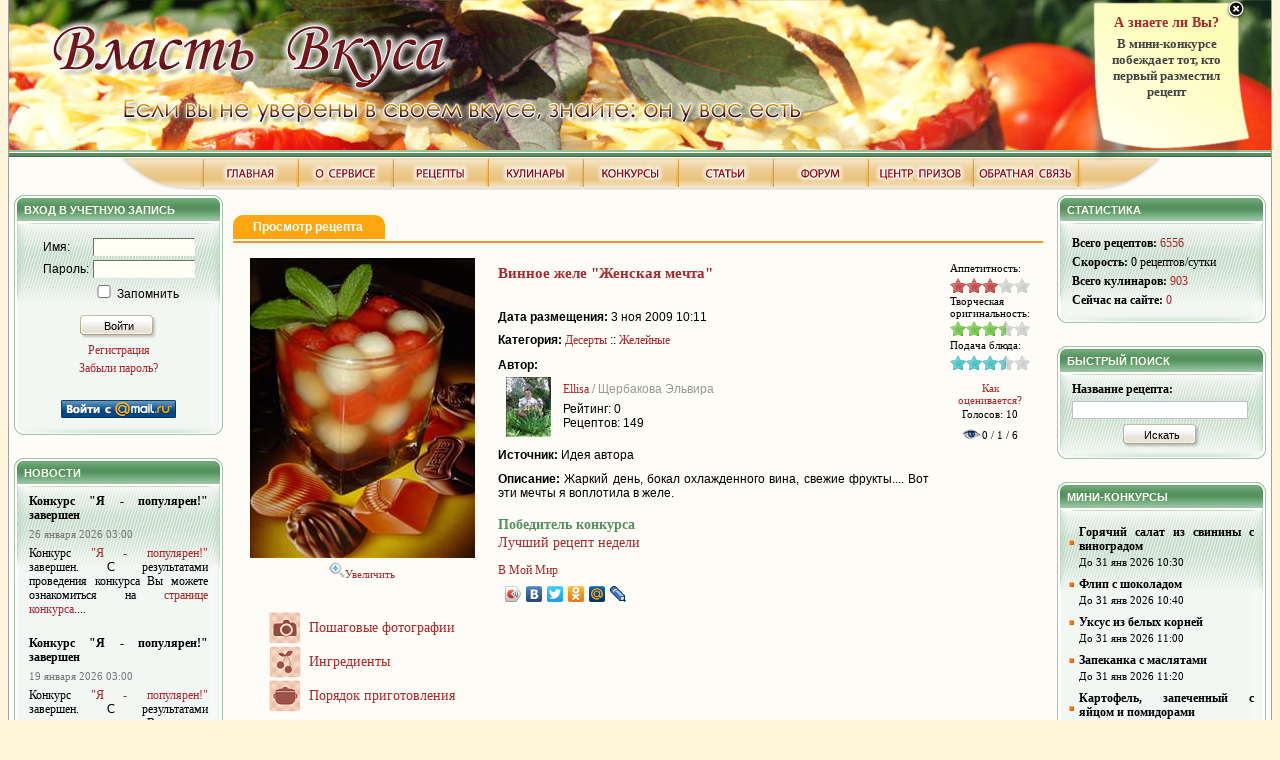

--- FILE ---
content_type: text/html; charset=utf-8
request_url: https://www.vlastvkusa.ru/recipes/show/150
body_size: 16392
content:

                         
<!DOCTYPE html PUBLIC "-//W3C//DTD XHTML 1.0 Strict//EN" "http://www.w3.org/TR/xhtml1/DTD/xhtml1-strict.dtd">
<html xmlns="http://www.w3.org/1999/xhtml">
<head><title>
	Фото-рецепт "Винное желе Женская мечта" - Власть Вкуса
</title><meta http-equiv="content-type" content="text/html; charset=utf-8" />
    <meta name="Keywords" content="винное желе женская мечта,желе с фруктами рецепт фото,желе рецепт,десерты желе,желе фото,желе рецепты"> 
    <link rel="stylesheet" href="/styles.css?12041200" type="text/css" /><link rel="stylesheet" href="//www1.vlastvkusa.ru/jquery.fancybox.css" type="text/css" media="screen" /><link rel="stylesheet" href="/jquery.stickynote.css" type="text/css" media="screen" /><link rel="stylesheet" href="/jquery.rating.css" type="text/css" media="screen" />
 
    <script src="//www1.vlastvkusa.ru/jquery.js" type="text/javascript"></script>
    <script src="//www1.vlastvkusa.ru/ui/effects.core.js" type="text/javascript"></script>
    <script src="//www1.vlastvkusa.ru/ui/effects.pulsate.js" type="text/javascript"></script>
    <script src="//www1.vlastvkusa.ru/jquery.fancybox.js" type="text/javascript"></script>
    <script src="//www1.vlastvkusa.ru/ajaxupload.js" type="text/javascript"></script>
    <script src="//www1.vlastvkusa.ru/jquery.form.js" type="text/javascript"></script>
    <script src="//www1.vlastvkusa.ru/jquery.extend.js?11023101" type="text/javascript"></script>
    <script src="//www1.vlastvkusa.ru/jquery.stickynote.js" type="text/javascript"></script>
    <script src="//www1.vlastvkusa.ru/gunit.js" type="text/javascript"></script>
    <!--<script type="text/javascript" src="/snowstorm.js"></script>-->
    <script src='//www1.vlastvkusa.ru/jquery.autocomplete.js' type='text/javascript'></script>
    <script src='//www1.vlastvkusa.ru/jquery.rating.js' type='text/javascript'></script>
    <script src="//cdn.connect.mail.ru/js/loader.js" type="text/javascript"></script>
   
    <script type="text/javascript">
        var ratio, ratio2, ratio3, ratio4, ratioprice, screenwidth;
        
        $(document).ready(function () {
          $("a.fullimg").fancybox({ closeClick: true });
          $("a.iframe").fancybox({ type: 'iframe' });
          $("a.sendmsg").fancybox({ type: 'iframe', width: 700, height: 380 });
          $("a.showvotes").fancybox({ type: 'iframe', width: 400, height: 350 });
        });

        

        $(document).ready(function() {
            screenwidth = screen.width;
            if (screenwidth > 1280) 
                screenwidth = 1280;
            if (screenwidth < 1024) 
                screenwidth = 1024;

            ratio = 1280 / ((screenwidth < 1280) ? (screenwidth - 20) : (screenwidth));
            if (screenwidth == 1152)
                ratio = 1.21;
            if (screenwidth == 1024)
                ratio = 1.36;

            ratio2 = 1280 / ((screenwidth < 1280) ? (screenwidth - (1280 - screenwidth) * 0.6) : (screenwidth));
            ratio3 = ratio2 * 1.25;
            ratio4 = ratio * 1.14;
            ratioprice = 1280 / ((screenwidth < 1280) ? (screenwidth - 30) : (screenwidth));

            if (screenwidth < 1280) {
              adjustsize('');
            }
            postscreenwidth(0);

            if (screenwidth > 1024) {
              $('link').each(function() { if ($(this).attr("href").indexOf("styles_1024.css") > -1) {$(this).attr("href", "/styles.css?12041200")} });
            }
            else {
              $('link').each(function() { if ($(this).attr("href").indexOf("styles.css") > -1) {$(this).attr("href", "/styles_1024.css?12041200")} });
            }
            //setTimeout(function() { alert($('#top').position().top); $('#logo').css({ top: "0px" }); alert(1); }, 1000);
        });

        $(document).ready(function () {
          setTimeout(function () {
            $('.forumimg').each(function () {
              if ($(this).width() > 625 / ratio3) { $(this).width(625 / ratio3); }
            });
          }, 100);
        });

        function adjustsize(prefix) {
            $(prefix + '.dynsize').each(function() { $(this).width($(this).width() / ratio) });
            $(prefix + '.dynsize2').each(function() { if ($(this).width() >= ($(this).attr('defwidth')-10) && ($(this).width() <= $(this).attr('defwidth'))) { $(this).width($(this).width() / ratio2)} });
            $(prefix + '.dynsize4').each(function() { $(this).width($(this).width() / ratio4) });
            $(prefix + '.dynsize5').each(function() { $(this).width($(this).width() / ratio5) });
            $(prefix + '.dynsizeprice').each(function() { $(this).width($(this).width() / ratioprice) });

            if (screenwidth == 1024) {
                $(prefix + '.dynfont').each(function(i) { $(this).css("font-size", parseInt($(this).css("font-size")) - 1); });
            } else
                if (screenwidth == 1152) {
                    $(prefix + 'ol.toc').each(function() { $(this).width(680) });
            }
            else
                $(prefix + 'ol.toc').each(function() { $(this).width($(this).width() / ratio2) });
        }
        
        function postscreenwidth(w) {
          if (screen.width != w)
            $.post('/service/setscreenwidth/' + screen.width);
        }

        aboutscore = '<b><span style=\'color: #c24a4a;\'>Аппетитность</span></b> - ожидание вкуса блюда по внешнему виду,<br />составу, предполагаемым ощущениям.<br /><br />' +
                     '<b><span style=\'color: #72c24a;\'>Творческая оригинальность</span></b> - творческий вклад кулинара<br />в создание оригинальности блюда.<br /><br />' +
                     '<b><span style=\'color: #4ac2c2;\'>Подача блюда</span></b> - красота и изящность выбора кулинаром<br />композиции, перспективы, колоритности фото блюда.';

        
        $(document).ready(function() {
          $(document).click(function(e) {
            //banner click stat
            $(".banner").each(function() {
              var x = $(this).position().left;
              var y = $(this).position().top;
              if ((e.pageX >= x)&&(e.pageX <= (x + $(this).width())) &&
                  (e.pageY >= y)&&(e.pageY <= (y + $(this).height()))) 
              {
                var pl = $(this).attr("place");
                var bannerid = $(this).attr("bannerid");
                
                  $.post('/service/bannerclick/'+$(this).attr("id")+'?place=' + pl+'&bannerid='+bannerid);
                
              }
            });
          
            //teaser click stat
            $(".teaser").each(function() {
              var x = $(this).position().left;
              var y = $(this).position().top;
              if ((e.pageX >= x)&&(e.pageX <= (x + $(this).width())) &&
                  (e.pageY >= y)&&(e.pageY <= (y + $(this).height()))) 
              {
                var pl = $(this).attr("place");
                var teaserid = $(this).attr("teaserid");
                var bannerid = $(this).attr("bannerid");
                $.post('/service/teaserclick?place=' + pl + '&teaserid=' + teaserid + '&bannerid=' + bannerid);
              }
            });
          }); 
        });
    </script>

    
    

  
  <script type="text/javascript" src="https://apis.google.com/js/plusone.js">{ lang: 'ru' }</script>
</head>


<body>
  <script type="text/javascript" src="//www1.vlastvkusa.ru/wz_tooltip/wz_tooltip.js"></script>
  <center>
  <table cellpadding=0 cellspacing=0 style="border-width: 0px; top: 0px;" border=0>
  <tr>
  <td></td>
  <td style="background: #a0a0a0; width:1px;"></td>
  <td valign=top style="vertical-align: top;">
    <table border=0 cellpadding=0 cellspacing=0 style="border-width: 0px; background: #fefcf7;">
    <tr><td id=logo style="background: url(//www1.vlastvkusa.ru/images/logo2.jpg); height: 150px;"></td></tr>
    <tr><td style="background: url(//www1.vlastvkusa.ru/images/logo_line.gif); height:8px;"></td></tr>
    <tr><td align=center>
      <table cellpadding=0 cellspacing=0 border=0 style="padding: 0px;" class=topmenu>
      <tr>
        <td style="background: url(//www1.vlastvkusa.ru/images/top_menu_2_left.png); width: 88px; height: 32px;"></td>
        <td id=main class=off onclick="document.location='/'" onmouseover="this.className='on';" onmouseout="this.className='off';"></td>
        <td id=about class=off onclick="document.location='/service/about'" onmouseover="this.className='on';" onmouseout="this.className='off';"></td>
        <td id=recipes class=off onclick="document.location='/recipes'" onmouseover="this.className='on';" onmouseout="this.className='off';"></td>
        <td id=users class=off onclick="document.location='/users'" onmouseover="this.className='on';" onmouseout="this.className='off';"></td>
        <td id=contests class=off onclick="document.location='/contests'" onmouseover="this.className='on';" onmouseout="this.className='off';"></td>
        <td id=articles class=off onclick="document.location='/articles'" onmouseover="this.className='on';" onmouseout="this.className='off';"></td>
        <td id=forum class=off onclick="document.location='/forum'" onmouseover="this.className='on';" onmouseout="this.className='off';"></td>
        <td id=prizes class=off onclick="document.location='/contests/prizes'" onmouseover="this.className='on';" onmouseout="this.className='off';"></td>
        <td id=feedback class=off onclick="document.location='/service/feedback'" onmouseover="this.className='on';" onmouseout="this.className='off';"></td>
        <td style="background: url(//www1.vlastvkusa.ru/images/top_menu_2_right.png); width: 88px; height: 32px;"></td>
      </tr>
      </table>
    </td></tr>
    <tr><td valign=top style="vertical-align: top;">
      <table border=0 cellpadding=5 cellspacing=0><tr>
        <td valign=top style="_padding-right: 0px; vertical-align: top;">

          


          

          <!--
          

          

          
          -->

          

        <!--noindex-->
        <div class="block"> 
        <div class="block_t">Вход в учетную запись</div> 
        <div class="block_body">
          <br />
          <table border=0 align=center class=dynfont>
          <form action="/service/login" method="post"> 
          <tr><td class="arial">Имя:</td><td><input class="it" name="username" alt="E-Mail:" /> </td></tr>
          <tr><td class="arial">Пароль:</td><td><input type="password" class="it" name="password" alt="Пароль:" /> </td></tr>
          <tr><td /><td class="arial"><input type="checkbox" style="width: 14px; text-align: left;" name="autologin" alt="Запомнить" /> Запомнить</td></tr>
          <tr><td colspan=2 align=center><div class="rw rwa submit"><button type="submit">Войти</button></div></td></tr>
          <tr><td colspan=2 align=center><a href="/users/edit">Регистрация</a></td></tr>
          <tr><td colspan=2 align=center><a href="/service/restorepassword">Забыли пароль?</a></td></tr>
          </form> 
          </table>
          
          <table border=0 align=center class=dynfont style="padding-top: 10px;">
          <tr><td colspan=2 align=center style="padding-top: 10px;">

<a style="background-image: url(//www1.vlastvkusa.ru/images/mailru_connect.png); display: inline-block; width: 115px; height: 18px;" 
    onclick="window.open('https://connect.mail.ru/oauth/authorize?client_id=485100&response_type=code&redirect_uri=http://www.vlastvkusa.ru/service/loginmailru/b09154ee-46a0-45b9-96f2-ac4f45dc6a7d?referrer=/recipes/show/150', null, 'width=550px, height=520px, center=yes, resizable=false, status=no, toolbar=no, location=no');"></a>

    
    
    </td></tr>
          </table>
          <div class="block_b"></div> 
        </div>
      </div>
      <!--/noindex-->

          <br />


          <!--
          
          

          

          
          -->

          <div id=div_newsannouncement></div>
          <script type="text/javascript">
            $('#div_newsannouncement').html('<div class="block"> <div class="block_t">Новости</div> <div class="block_body">  <table cellpadding=0 cellspacing=0 class="text4" width=100% border=0 style="text-align: left;">        <tr><td style="padding: 10px 15px 10px 15px;"><noindex>        <table width=100% border=0 class=text4 style="padding: 0px; text-align: justify;" cellpadding=0 cellspacing=0>        <tr>          <td><b>Конкурс &quot;Я - популярен!&quot; завершен</b>          </td>        </tr>        <tr>          <td class=text2 style="padding-top: 5px; text-align: left; color: #777; white-space: nowrap;">26 января 2026 03:00</td>        </tr>        <tr>          <td style="padding-top: 5px;">Конкурс <a class=dynfont   href=\'https://www.vlastvkusa.ru/contests/show/1531\'>"Я - популярен!"</a> завершен. С результатами проведения конкурса Вы можете ознакомиться на <a class=dynfont   href=\'https://www.vlastvkusa.ru/contests/show/1531\'>странице конкурса</a>.</a></a>...</td>        </tr>        </table>    </noindex></td></tr>        <tr><td style="padding: 10px 15px 10px 15px;"><noindex>        <table width=100% border=0 class=text4 style="padding: 0px; text-align: justify;" cellpadding=0 cellspacing=0>        <tr>          <td><b>Конкурс &quot;Я - популярен!&quot; завершен</b>          </td>        </tr>        <tr>          <td class=text2 style="padding-top: 5px; text-align: left; color: #777; white-space: nowrap;">19 января 2026 03:00</td>        </tr>        <tr>          <td style="padding-top: 5px;">Конкурс <a class=dynfont   href=\'https://www.vlastvkusa.ru/contests/show/1530\'>"Я - популярен!"</a> завершен. С результатами проведения конкурса Вы можете ознакомиться на <a class=dynfont   href=\'https://www.vlastvkusa.ru/contests/show/1530\'>странице конкурса</a>.</a></a>...</td>        </tr>        </table>    </noindex></td></tr>        <tr><td style="padding: 10px 15px 0px 15px;"><a href="/service/news">Читать все новости</a></td></tr>    <tr><td style="padding: 10px 35px 10px 15px; background: url(/images/rss.png) no-repeat 135px;"><a href="/service/rss">RSS-лента новостей</a></td></tr>  </table>  <div class="block_b"></div></div></div><br />');
          </script>
          
          

          
          <!--
          
          

          
          -->

          

          
          <!--
          
          

          
          -->

          

  <!--noindex-->
  <div class="block"> 
    <div class="block_t">Подписка на новости</div> 
    <div class="block_body">
      <br />
      <center>
      <table cellpadding=0 cellspacing=0 class="text1" border=0 style="padding: 5px 10px 5px 10px;">
      <tr>
          <td style="width: 150px; text-align: center;">
            <table border="0" width="100%">
              <tr><td colspan=2 align="center">Подписаться через <a href="//www.rss2email.ru">RSS2Email</a></td></tr>
              <tr><td colspan=2 style="padding-top: 5px;" align="center"><b>Новые рецепты</b></td></tr>
              <tr><td><input class=blockinput type="text" id="rss2email" name="email" value="Ваш E-mail" onfocus="if (this.value=='Ваш E-mail') this.value='';" /></td></tr>
              <tr><td colspan=2 style="padding-top: 5px;"><button type="submit" class="button2" onclick="window.open('//www.rss2email.ru/ready.asp?rss=https://www.vlastvkusa.ru/service/rss/recipes&email='+$('#rss2email').val());">Подписать</button></td></tr>
            </table>
          </td>
      </tr>
      </table>  
      </center>
      <div class="block_b"></div>
    </div>
  </div>
  <!--/noindex-->

  <br />



          
          <!--
          
          

          
          -->

          <div id=div_randomrecipe></div>
          <script type="text/javascript">
            $('#div_randomrecipe').html('          <div class="block">             <div class="block_t">Случайный рецепт</div>             <div class="block_body">              <br />              <center>              <table cellpadding=0 cellspacing=0 class="text1" border=0 style="padding: 5px 10px 5px 10px;">              <tr>                  <td style="width: 150px; text-align: center;"><noindex>                    <a href="/recipes/show/5882" title="Фото-рецепт «Форшмак или Предвкушение»"><img src="/images/recipes/5/5882_150.jpg" width=99 alt="Фото-рецепт «Форшмак или Предвкушение»" title="Фото-рецепт «Форшмак или Предвкушение»"></a><br /><br />                    <a href="/recipes/show/5882" class=text5 title="Фото-рецепт «Форшмак или Предвкушение»">Форшмак или &quot;Предвкушение&quot;</a>                  </noindex></td>              </tr>              </table>              </center>              <div class="block_b"></div>            </div>          </div>          <br />          ');
          </script>

          

          
          <!--
          
          

          
          -->

          <div id=div_birthdays></div>
          <script type="text/javascript">
            $('#div_birthdays').html('<div class="block">   <div class="block_t">Дни рождения</div>   <div class="block_body">    <table cellpadding=0 cellspacing=0 class="text4" width=100% border=0 style="padding: 10px 10px 5px 10px;">        <tr>    <td style="width: 50px; padding-right: 5px; text-align: center;"><a href="/users/profile/44" title="Профиль пользователя «SuperStar / *** Катя»"><img src="/images/users/44_60.jpg" width=60 alt="Профиль пользователя «SuperStar / *** Катя»" title="Профиль пользователя «SuperStar / *** Катя»"></a></td>    <td valign=top style="padding: 10px 5px 10px 5px;"><noindex>        <table width=100% border=0 cellpadding=0 cellspacing=0 style="text-align: justify; padding: 0px;">          <tr><td><a href="/users/profile/44" class=text4 title="Профиль пользователя «SuperStar / *** Катя»"><b>SuperStar</b></a></td></tr>          <tr><td style="color: #777;">*** Катя</td></tr>          <tr><td style="padding-top: 5px; vertical-align: bottom; white-space: nowrap;">26 января 1998</td></tr>        </table>    </noindex></td>    </tr>        <tr>    <td style="width: 50px; padding-right: 5px; text-align: center;"><a href="/users/profile/616" title="Профиль пользователя «Innulia / Артюшенко Инна»"><img src="/images/user_photo_60.png" width=60 alt="Профиль пользователя «Innulia / Артюшенко Инна»" title="Профиль пользователя «Innulia / Артюшенко Инна»"></a></td>    <td valign=top style="padding: 10px 5px 10px 5px;"><noindex>        <table width=100% border=0 cellpadding=0 cellspacing=0 style="text-align: justify; padding: 0px;">          <tr><td><a href="/users/profile/616" class=text4 title="Профиль пользователя «Innulia / Артюшенко Инна»"><b>Innulia</b></a></td></tr>          <tr><td style="color: #777;">Артюшенко Инна</td></tr>          <tr><td style="padding-top: 5px; vertical-align: bottom; white-space: nowrap;">26 января 1969</td></tr>        </table>    </noindex></td>    </tr>        <tr>    <td style="width: 50px; padding-right: 5px; text-align: center;"><a href="/users/profile/631" title="Профиль пользователя «malasha / larik_malasha Лариса»"><img src="/images/users/631_60.jpg" width=55 alt="Профиль пользователя «malasha / larik_malasha Лариса»" title="Профиль пользователя «malasha / larik_malasha Лариса»"></a></td>    <td valign=top style="padding: 10px 5px 10px 5px;"><noindex>        <table width=100% border=0 cellpadding=0 cellspacing=0 style="text-align: justify; padding: 0px;">          <tr><td><a href="/users/profile/631" class=text4 title="Профиль пользователя «malasha / larik_malasha Лариса»"><b>malasha</b></a></td></tr>          <tr><td style="color: #777;">larik_malasha Лариса</td></tr>          <tr><td style="padding-top: 5px; vertical-align: bottom; white-space: nowrap;">26 января 1985</td></tr>        </table>    </noindex></td>    </tr>        <tr>    <td style="width: 50px; padding-right: 5px; text-align: center;"><a href="/users/profile/950" title="Профиль пользователя «Elvira / Morozova Elvira»"><img src="/images/user_photo_60.png" width=60 alt="Профиль пользователя «Elvira / Morozova Elvira»" title="Профиль пользователя «Elvira / Morozova Elvira»"></a></td>    <td valign=top style="padding: 10px 5px 10px 5px;"><noindex>        <table width=100% border=0 cellpadding=0 cellspacing=0 style="text-align: justify; padding: 0px;">          <tr><td><a href="/users/profile/950" class=text4 title="Профиль пользователя «Elvira / Morozova Elvira»"><b>Elvira</b></a></td></tr>          <tr><td style="color: #777;">Morozova Elvira</td></tr>          <tr><td style="padding-top: 5px; vertical-align: bottom; white-space: nowrap;">26 января 1987</td></tr>        </table>    </noindex></td>    </tr>        <tr>    <td style="width: 50px; padding-right: 5px; text-align: center;"><a href="/users/profile/1147" title="Профиль пользователя «galinka / Васина Галина»"><img src="/images/users/1147_60.jpg" width=40 alt="Профиль пользователя «galinka / Васина Галина»" title="Профиль пользователя «galinka / Васина Галина»"></a></td>    <td valign=top style="padding: 10px 5px 10px 5px;"><noindex>        <table width=100% border=0 cellpadding=0 cellspacing=0 style="text-align: justify; padding: 0px;">          <tr><td><a href="/users/profile/1147" class=text4 title="Профиль пользователя «galinka / Васина Галина»"><b>galinka</b></a></td></tr>          <tr><td style="color: #777;">Васина Галина</td></tr>          <tr><td style="padding-top: 5px; vertical-align: bottom; white-space: nowrap;">27 января 1962</td></tr>        </table>    </noindex></td>    </tr>        <tr>    <td style="width: 50px; padding-right: 5px; text-align: center;"><a href="/users/profile/1011" title="Профиль пользователя «Margo1957 / Vaindorf Margarita»"><img src="/images/user_photo_60.png" width=60 alt="Профиль пользователя «Margo1957 / Vaindorf Margarita»" title="Профиль пользователя «Margo1957 / Vaindorf Margarita»"></a></td>    <td valign=top style="padding: 10px 5px 10px 5px;"><noindex>        <table width=100% border=0 cellpadding=0 cellspacing=0 style="text-align: justify; padding: 0px;">          <tr><td><a href="/users/profile/1011" class=text4 title="Профиль пользователя «Margo1957 / Vaindorf Margarita»"><b>Margo1957</b></a></td></tr>          <tr><td style="color: #777;">Vaindorf Margarita</td></tr>          <tr><td style="padding-top: 5px; vertical-align: bottom; white-space: nowrap;">28 января 1957</td></tr>        </table>    </noindex></td>    </tr>        <tr>    <td style="width: 50px; padding-right: 5px; text-align: center;"><a href="/users/profile/1029" title="Профиль пользователя «Kalipsa / Дьяченко Наталья»"><img src="/images/users/1029_60.jpg" width=47 alt="Профиль пользователя «Kalipsa / Дьяченко Наталья»" title="Профиль пользователя «Kalipsa / Дьяченко Наталья»"></a></td>    <td valign=top style="padding: 10px 5px 10px 5px;"><noindex>        <table width=100% border=0 cellpadding=0 cellspacing=0 style="text-align: justify; padding: 0px;">          <tr><td><a href="/users/profile/1029" class=text4 title="Профиль пользователя «Kalipsa / Дьяченко Наталья»"><b>Kalipsa</b></a></td></tr>          <tr><td style="color: #777;">Дьяченко Наталья</td></tr>          <tr><td style="padding-top: 5px; vertical-align: bottom; white-space: nowrap;">28 января 1967</td></tr>        </table>    </noindex></td>    </tr>        <tr>    <td style="width: 50px; padding-right: 5px; text-align: center;"><a href="/users/profile/1104" title="Профиль пользователя «Anastasiya / Русакова Анастасия»"><img src="/images/user_photo_60.png" width=60 alt="Профиль пользователя «Anastasiya / Русакова Анастасия»" title="Профиль пользователя «Anastasiya / Русакова Анастасия»"></a></td>    <td valign=top style="padding: 10px 5px 10px 5px;"><noindex>        <table width=100% border=0 cellpadding=0 cellspacing=0 style="text-align: justify; padding: 0px;">          <tr><td><a href="/users/profile/1104" class=text4 title="Профиль пользователя «Anastasiya / Русакова Анастасия»"><b>Anastasiya</b></a></td></tr>          <tr><td style="color: #777;">Русакова Анастасия</td></tr>          <tr><td style="padding-top: 5px; vertical-align: bottom; white-space: nowrap;">28 января 1984</td></tr>        </table>    </noindex></td>    </tr>        <tr>    <td style="width: 50px; padding-right: 5px; text-align: center;"><a href="/users/profile/1120" title="Профиль пользователя «Yekaterina / Шахматова Екатерина»"><img src="/images/users/1120_60.jpg" width=45 alt="Профиль пользователя «Yekaterina / Шахматова Екатерина»" title="Профиль пользователя «Yekaterina / Шахматова Екатерина»"></a></td>    <td valign=top style="padding: 10px 5px 10px 5px;"><noindex>        <table width=100% border=0 cellpadding=0 cellspacing=0 style="text-align: justify; padding: 0px;">          <tr><td><a href="/users/profile/1120" class=text4 title="Профиль пользователя «Yekaterina / Шахматова Екатерина»"><b>Yekaterina</b></a></td></tr>          <tr><td style="color: #777;">Шахматова Екатерина</td></tr>          <tr><td style="padding-top: 5px; vertical-align: bottom; white-space: nowrap;">28 января 1990</td></tr>        </table>    </noindex></td>    </tr>        <tr>    <td style="width: 50px; padding-right: 5px; text-align: center;"><a href="/users/profile/253" title="Профиль пользователя «natsuper / Морозова Наталья»"><img src="/images/user_photo_60.png" width=60 alt="Профиль пользователя «natsuper / Морозова Наталья»" title="Профиль пользователя «natsuper / Морозова Наталья»"></a></td>    <td valign=top style="padding: 10px 5px 10px 5px;"><noindex>        <table width=100% border=0 cellpadding=0 cellspacing=0 style="text-align: justify; padding: 0px;">          <tr><td><a href="/users/profile/253" class=text4 title="Профиль пользователя «natsuper / Морозова Наталья»"><b>natsuper</b></a></td></tr>          <tr><td style="color: #777;">Морозова Наталья</td></tr>          <tr><td style="padding-top: 5px; vertical-align: bottom; white-space: nowrap;">29 января 1979</td></tr>        </table>    </noindex></td>    </tr>        </table>    <div class="block_b"></div>  </div></div>          <br />');
          </script>

          


          <!--
          
          

          
          -->
       


        </td>
        <td class=dynsize style="text-align: left; vertical-align: top; _padding: 5px 5px 5px 0px; width: 814px;">

        

        
        
        <div id=maincontent>

    <div id="tabs"><ul>
      <li class="current"><div class="dynfont">Просмотр рецепта</div></li>
    </ul></div>
    <div class="clear"></div>

    <table width=100% border=0 class="text1" style="padding: 10px 5px 5px 5px;" cellpadding=0 cellspacing=0>
    <tr>
      
      <td style="width: 225px; padding-top: 5px; text-align: center;" align=center valign=top>
      
        <a href='//images.vlastvkusa.ru/images/recipes/0/150_1000.jpg' class="fullimg nohover" title="Фото рецепта «Винное желе Женская мечта»"><img class="dynsize2 zoom" src="/images/recipes/0/150_300.jpg" width=225 alt="Фото рецепта «Винное желе Женская мечта»" title="Фото рецепта «Винное желе Женская мечта»" defwidth="225"><br>
        <img src="/images/zoomin.png" width=16 height=16></a><a href='//images.vlastvkusa.ru/images/recipes/0/150_1000.jpg' class=fullimg style="font-size: 11px;" title="Фото рецепта «Винное желе Женская мечта»">Увеличить</a><br />
      
      
        <div style="padding-top: 30px;"><div style="margin: 0 auto; display: inline-block;">
          <div class="quickbutton quickstepphoto"><div><a class=text6 href="javascript:scrollTo('quickstepphotos');">Пошаговые фотографии</a></div></div>
          <div class="quickbutton quickingredients"><div><a class=text6 href="javascript:scrollTo('quickingredients');">Ингредиенты</a></div></div>
          <div class="quickbutton quickcooking"><div><a class=text6 href="javascript:scrollTo('quickingredients');">Порядок приготовления</a></div></div>
        </div></div>
      </td>
      <td valign=top style="width: 500px;">
        <table border=0 class="list2" style="padding: 0px 0px 0px 10px;">
        <tr>
          <td valign=top><h1>Винное желе &quot;Женская мечта&quot;</h1></td>
          <td style="width: 70px; text-align: center;" rowspan=4 align=center>
            <table width=100 border=0>
            <tr><td style="height: 50px; text-align: center; padding-left: 15px;" valign=bottom align=center>
            
            
            <table cellpadding=0 cellspacing=2 class=text2>
            <tr><td>Аппетитность:</td></tr>
            <tr><td><div id="bar1" class="rating"></div></td></tr>
            <tr><td>Творческая оригинальность:</td></tr>
            <tr><td><div id="bar2" class="rating"></div></td></tr>
            <tr><td>Подача блюда:</td></tr>
            <tr><td><div id="bar3" class="rating"></div></td></tr>
            <tr><td style="text-align: center; padding-top: 10px;"><a style="font-size: 11px;" href="javascript:Tip(aboutscore)" onmouseout="UnTip()">Как оценивается?</a></td></tr>
            </table>

            <script type="text/javascript">
                $(document).ready(function() {
                    $('#bar1').rating('score1', { maxvalue: 5, curvalue: 3.17, color: 'star-r', readonly: true, increment: 0.25 });
                    $('#bar2').rating('score2', { maxvalue: 5, curvalue: 3.57, color: 'star-g', readonly: true, increment: 0.25 });
                    $('#bar3').rating('score3', { maxvalue: 5, curvalue: 3.5, color: 'star-b', readonly: true, increment: 0.25 });
                });
            </script>

            <div class=text2 style="white-space: nowrap;">Голосов: 10</div>
              
            
            
            <div class=text2 style="white-space: nowrap; padding-top: 5px;"><img src="/images/icon_views3.png">0 / 1 / 6</div>
            
            </td></tr>
            </table>
          </td>
        </tr>
        <tr><td style="height: 30px;" valign=bottom><b>Дата размещения:</b> 3 ноя 2009 10:11</td></tr>
        <tr><td style="height: 30px;"><b>Категория:</b> <a href="/recipes/showall/?desc=1&sort=2&category=21">Десерты</a> :: <a class=dynfont href="/recipes/showall/?desc=1&sort=2&category=77">Желейные</a></td></tr>
        <tr><td><b>Автор:</b> <br />
        <table width=100% border=0 cellpadding=0 cellspacing=0>
        <tr>
            
          <td style="padding: 5px; width: 50px; text-align: center;"><a href="/users/profile/33" title="Профиль пользователя «Ellisa / Щербакова Эльвира»"><img src="/images/users/33_60.jpg" width=45 alt="Профиль пользователя «Ellisa / Щербакова Эльвира»" title="Профиль пользователя «Ellisa / Щербакова Эльвира»"></a></td>
          <td valign=top style="padding: 10px 5px 10px 5px;">
            <a href="/users/profile/33" title="Профиль пользователя «Ellisa / Щербакова Эльвира»">Ellisa</a> <span style="color: #999;">/ Щербакова Эльвира</span><br />
            <div style="height: 5px;"></div>
            Рейтинг: 0<span style="font-size:11px;"></span><br />
            Рецептов: 149
          </td></tr>
        </table>
        </td></tr>
        <tr><td><b>Источник:</b> Идея автора</td></tr>
        
        
        <tr style="height: 5px;"><td style="height: 5px; padding: 0px;"></td></tr>
        
        
        <tr><td style="padding-bottom: 10px;"><b>Описание:</b> Жаркий день, бокал охлажденного вина, свежие фрукты.... Вот эти мечты я воплотила в желе.</td></tr>
        
          <tr><td class=dynfont style="padding-top: 5px; color: #579060; font-size: 14px; font-family: Tahoma;" colspan=10><b>Победитель конкурса</td></tr>
        
          <tr><td colspan=10><a class=dynfont href="/contests/show/5" style="font-size: 14px; font-family: Tahoma;">Лучший рецепт недели</tr>
            

        

        <tr><td style="padding-top: 10px;" colspan=10>
          <div id=div_sharebuttons1></div>
        </td></tr>
        <tr><td style="padding: 0px;" colspan=10>
          <div id=div_sharebuttons2></div>
        </td></tr>
        <script type="text/javascript">
          $(document).ready(function () { 
            $('#div_sharebuttons1').html('          <table cellpadding=0 cellspacing=0 border=0><tr>          <td>            <a class="mrc__share" href="https:\/\/connect.mail.ru\/share">В Мой Мир<\/a>            <script src="\/\/cdn.connect.mail.ru\/js\/share\/2\/share.js" type="text\/javascript"><\/script>          <\/td>                    <td style="padding: 2px 0px 0px 10px;">            <g:plusone size="medium"><\/g:plusone>          <\/td>          <\/tr><\/table>');
            $('#div_sharebuttons2').html('          <table cellpadding=0 cellspacing=0 border=0 width=100%><tr>          <td style="width: 1px;">            <div class="addthis_toolbox addthis_default_style ">            <a class="addthis_counter addthis_pill_style"><\/a>            <\/div>            <script type="text\/javascript">var addthis_config = { "data_track_clickback": true };<\/script>            <script type="text\/javascript" src="\/\/s7.addthis.com\/js\/250\/addthis_widget.js#pubid=ra-4e00cf1f224140c7"><\/script>          <\/td>          <td style="padding: 0px;">            <script type="text\/javascript" src="\/\/yandex.st\/share\/share.js" charset="utf-8"><\/script>            <div class="yashare-auto-init" data-yashareL10n="ru" data-yashareType="icon" data-yashareQuickServices="yaru,vkontakte,facebook,twitter,odnoklassniki,moimir,lj,friendfeed,moikrug"><\/div>           <\/td>          <\/tr><\/table>');
          });
        </script>

        

        </table>
      </td>
    </tr>

    <!--
    <tr><td colspan=3 style="text-align: center; padding: 15px 0px 0px 0px;">
      
      
      
      

      
      
      
      
      
      
      
    </td></tr>
    -->

    

    
    
    <tr><td colspan=3>

<div id="tabs"><ul>
  <li class="current"><div class="dynfont">Пошаговые фото рецепта</div></li>
</ul></div>
<div class="clear"></div></td></tr>

    

    <tr><td colspan=3 style="padding: 10px 0px 0px 0px;">
    <table width=100% border=0 style="text-align: center;" id=quickstepphotos>
    
      <tr style="height: 140px;">
      
             <td style="text-align: center;"><a href='//images.vlastvkusa.ru/images/recipes/0/150_1_1000.jpg' class="fullimg nohover" rel=stepphotos title="Пошаговое фото рецепта «Винное желе Женская мечта»"><img class="dynsize zoom" src="/images/recipes/0/150_1_130.jpg" width=97 alt="Пошаговое фото рецепта «Винное желе Женская мечта»" title="Пошаговое фото рецепта «Винное желе Женская мечта»" /><br><img src="/images/zoomin.png" width=16 height=16></a>
               <a href='//images.vlastvkusa.ru/images/recipes/0/150_1_1000.jpg' class=fullimg rel=stepphotos2 style="font-size: 11px;" title="Пошаговое фото рецепта «Винное желе Женская мечта»">Увеличить</a><br />
             
             </td>
      
             <td style="text-align: center;"><a href='//images.vlastvkusa.ru/images/recipes/0/150_2_1000.jpg' class="fullimg nohover" rel=stepphotos title="Пошаговое фото рецепта «Винное желе Женская мечта»"><img class="dynsize zoom" src="/images/recipes/0/150_2_130.jpg" width=130 alt="Пошаговое фото рецепта «Винное желе Женская мечта»" title="Пошаговое фото рецепта «Винное желе Женская мечта»" /><br><img src="/images/zoomin.png" width=16 height=16></a>
               <a href='//images.vlastvkusa.ru/images/recipes/0/150_2_1000.jpg' class=fullimg rel=stepphotos2 style="font-size: 11px;" title="Пошаговое фото рецепта «Винное желе Женская мечта»">Увеличить</a><br />
             
             </td>
      
             <td style="text-align: center;"><a href='//images.vlastvkusa.ru/images/recipes/0/150_3_1000.jpg' class="fullimg nohover" rel=stepphotos title="Пошаговое фото рецепта «Винное желе Женская мечта»"><img class="dynsize zoom" src="/images/recipes/0/150_3_130.jpg" width=130 alt="Пошаговое фото рецепта «Винное желе Женская мечта»" title="Пошаговое фото рецепта «Винное желе Женская мечта»" /><br><img src="/images/zoomin.png" width=16 height=16></a>
               <a href='//images.vlastvkusa.ru/images/recipes/0/150_3_1000.jpg' class=fullimg rel=stepphotos2 style="font-size: 11px;" title="Пошаговое фото рецепта «Винное желе Женская мечта»">Увеличить</a><br />
             
             </td>
      
             <td style="text-align: center;"><a href='//images.vlastvkusa.ru/images/recipes/0/150_4_1000.jpg' class="fullimg nohover" rel=stepphotos title="Пошаговое фото рецепта «Винное желе Женская мечта»"><img class="dynsize zoom" src="/images/recipes/0/150_4_130.jpg" width=97 alt="Пошаговое фото рецепта «Винное желе Женская мечта»" title="Пошаговое фото рецепта «Винное желе Женская мечта»" /><br><img src="/images/zoomin.png" width=16 height=16></a>
               <a href='//images.vlastvkusa.ru/images/recipes/0/150_4_1000.jpg' class=fullimg rel=stepphotos2 style="font-size: 11px;" title="Пошаговое фото рецепта «Винное желе Женская мечта»">Увеличить</a><br />
             
             </td>
      
    </tr>
    
      <tr style="height: 140px;">
      
             <td style="text-align: center;"><a href='//images.vlastvkusa.ru/images/recipes/0/150_5_1000.jpg' class="fullimg nohover" rel=stepphotos title="Пошаговое фото рецепта «Винное желе Женская мечта»"><img class="dynsize zoom" src="/images/recipes/0/150_5_130.jpg" width=97 alt="Пошаговое фото рецепта «Винное желе Женская мечта»" title="Пошаговое фото рецепта «Винное желе Женская мечта»" /><br><img src="/images/zoomin.png" width=16 height=16></a>
               <a href='//images.vlastvkusa.ru/images/recipes/0/150_5_1000.jpg' class=fullimg rel=stepphotos2 style="font-size: 11px;" title="Пошаговое фото рецепта «Винное желе Женская мечта»">Увеличить</a><br />
             
             </td>
      
             <td style="text-align: center;"><a href='//images.vlastvkusa.ru/images/recipes/0/150_6_1000.jpg' class="fullimg nohover" rel=stepphotos title="Пошаговое фото рецепта «Винное желе Женская мечта»"><img class="dynsize zoom" src="/images/recipes/0/150_6_130.jpg" width=97 alt="Пошаговое фото рецепта «Винное желе Женская мечта»" title="Пошаговое фото рецепта «Винное желе Женская мечта»" /><br><img src="/images/zoomin.png" width=16 height=16></a>
               <a href='//images.vlastvkusa.ru/images/recipes/0/150_6_1000.jpg' class=fullimg rel=stepphotos2 style="font-size: 11px;" title="Пошаговое фото рецепта «Винное желе Женская мечта»">Увеличить</a><br />
             
             </td>
      
             <td style="text-align: center;"><a href='//images.vlastvkusa.ru/images/recipes/0/150_7_1000.jpg' class="fullimg nohover" rel=stepphotos title="Пошаговое фото рецепта «Винное желе Женская мечта»"><img class="dynsize zoom" src="/images/recipes/0/150_7_130.jpg" width=97 alt="Пошаговое фото рецепта «Винное желе Женская мечта»" title="Пошаговое фото рецепта «Винное желе Женская мечта»" /><br><img src="/images/zoomin.png" width=16 height=16></a>
               <a href='//images.vlastvkusa.ru/images/recipes/0/150_7_1000.jpg' class=fullimg rel=stepphotos2 style="font-size: 11px;" title="Пошаговое фото рецепта «Винное желе Женская мечта»">Увеличить</a><br />
             
             </td>
      
    </tr>
    

    <script type="text/javascript">
        $(document).ready(function() {
        $('#form_stepphoto').ajaxForm(function(res) { location.reload(); });
        }); 
    </script>
    
    </table></td></tr>

    <!--
    <tr><td colspan=3 style="text-align: center; padding: 15px 0px 0px 0px;">
      
      

      
      
      
      
      
      
      
      
    </td></tr>
    -->
    
    

    

    <tr><td colspan=3>
        <table width=100% border=0 class="list4" cellpadding=0 cellspacing=0 id=quickingredients>
        <tr>
        <td style="padding: 20px 0px 5px 0px; width: 300px; " class="text5 dynsize">

<div id="tabs"><ul>
  <li class="current"><div class="dynfont">Ингредиенты</div></li>
</ul></div>
<div class="clear"></div></td>
        <td style="width: 10px;" rowspan=10></td>
        <td style="padding: 20px 0px 5px 0px;" class="text5">

<div id="tabs"><ul>
  <li class="current"><div class="dynfont">Рецепт приготовления</div></li>
</ul></div>
<div class="clear"></div></td>
        </tr>
        <tr>
        <td valign=top>Дыня — 200 г <br /><br />Арбуз — 200 г <br /><br />Вино белое сухое (или десертное) — 250 мл <br /><br />Желатин — 12 г <br /><br />Сахар-песок — 2 ст. л. <br /><br />Сок лимонный — 0,5 ч. л.</td>
        <td valign=top>Для приготовления желе берем 250 мл белого вина,добавляем в него сахар, лимонный сок и доводим до кипения. Добавляем быстрорастворимый желатин и тщательно перемешиваем до его растворения. Охлаждаем, но застудневания не допускаем.Разрезаем дыню пополам и удаляем семена. Вынимаем из дыни шарики с помощью ложки-нуазетки или нарезаем кубиками.Таким же образом вынимаем шарики из арбуза.Дынные и арбузные шарики раскладываем по стаканам и заливаем подготовленным желе.Теперь отправляем стаканы в холодильник и с нетерпением ждем его застудневания. <br /><br />Дождавшись этого счастливого момента, украшаем мятой и ...... <br /><br />Приятного аппетита!!!!!!!!!</td>
        </tr>
        </table>
    </td></tr>

    <!--
    <tr><td colspan=3 style="text-align: center; padding: 15px 0px 0px 0px;">
      
      

      
      
      
      
      
      
      
      
    </td></tr>
    -->
    
    
    
    
    
    <!--
    <tr><td colspan=3 style="text-align: center; padding: 15px 0px 0px 0px;">
      
      

      
      
      
      
      
      
      
      
    </td></tr>
    -->

    

    <tr><td colspan=3>

<div id="tabs"><ul>
  <li class="current"><div class="dynfont">Фото-отзывы на рецепт</div></li>
</ul></div>
<div class="clear"></div></td></tr>

    <tr><td style="height: 10px;"></td></tr>
    <tr><td colspan=3>
    <table width=100% border=0 cellspacing=3 class=list1>
    
    </table>
    
    
       <table width=100% border=0 cellspacing=3 class=list1>
         <tr><td></td><td class=text5 colspan=2>
           <b>Вы сможете добавить фото-отзыв после того, как авторизуетесь</b><br>
           <div class="mailrulogin">

<a style="background-image: url(//www1.vlastvkusa.ru/images/mailru_connect.png); display: inline-block; width: 115px; height: 18px;" 
    onclick="window.open('https://connect.mail.ru/oauth/authorize?client_id=485100&response_type=code&redirect_uri=http://www.vlastvkusa.ru/service/loginmailru/b09154ee-46a0-45b9-96f2-ac4f45dc6a7d?referrer=/recipes/show/150', null, 'width=550px, height=520px, center=yes, resizable=false, status=no, toolbar=no, location=no');"></a>

    
    
    </div>
         </td></tr>
       </table>
    
    
    </td></tr>

    <!--
    <tr><td colspan=3 style="text-align: center; padding: 15px 0px 0px 0px;">
      
      

      
      
      
      
      
      
      
      
    </td></tr>
    -->

    
    
    

    <!--
    <tr><td colspan=3 style="text-align: center; padding: 15px 0px 0px 0px;">
      
      

      
      
      
      
      
      
      
      
    </td></tr>
    -->

    
    
    

    <!--
    <tr><td colspan=3 style="text-align: center; padding: 15px 0px 0px 0px;">
      
      

      
      
      
      
      
      
      
      
    </td></tr>
    -->

    

    <tr><td colspan=3>

<div id="tabs"><ul>
  <li class="current"><div class="dynfont">Комментарии рецепта</div></li>
</ul></div>
<div class="clear"></div></td></tr>

    <tr><td style="height: 10px;"></td></tr>
    <tr><td colspan=3>
    <table width=100% border=0 cellspacing=3 class=list1>
    
        <tr class="header" style="height: 10px;"><td colspan=3 style="text-align: right; padding: 2px 5px 2px 5px; font-weight: normal;">3 ноя 2009 10:19</td></tr>
        <tr>
            
            <td valign=top>
            <table width=100% border=0 cellpadding=0 cellspacing=0>
            <tr>
              <td style="padding: 0px; width: 50px; text-align: center;"><a href="/users/profile/10" title="Профиль пользователя «Selena / Слюсарева Елена»"><img src="/images/users/10_60.jpg" width=46 alt="Профиль пользователя «Selena / Слюсарева Елена»" title="Профиль пользователя «Selena / Слюсарева Елена»"></a></td>
              <td valign=top style="padding: 5px 5px 10px 5px;">
                <table width=100% border=0 cellpadding=0 cellspacing=0 class=list2>
                  <tr><td style="padding: 5px 0px 0px 0px; white-space: nowrap;"><b><a href="/users/profile/10" class=text5 title="Профиль пользователя «Selena / Слюсарева Елена»">Selena</b></a></td></tr>
                  <tr><td style="padding: 0px; color: #999; white-space: nowrap;">Слюсарева Елена</td></tr>
                  
                  <tr><td style="padding-top: 5px;">Кулинар-любитель</td></tr>
                  
                </table>
              </td></tr>
            </table>
            </td>
            <td style="padding: 0px 5px 0px 5px;"><table width=100% cellpadding=0 cellspacing=0 border=0>
              <tr><td style="text-align: justify; padding: 5px;" valign=top>
              Оригинально... Фотография интересная...
              </td></tr>
              
            </table></td>
        </tr>
    
        <tr class="header" style="height: 10px;"><td colspan=3 style="text-align: right; padding: 2px 5px 2px 5px; font-weight: normal;">3 ноя 2009 10:20</td></tr>
        <tr>
            
            <td valign=top>
            <table width=100% border=0 cellpadding=0 cellspacing=0>
            <tr>
              <td style="padding: 0px; width: 50px; text-align: center;"><a href="/users/profile/10" title="Профиль пользователя «Selena / Слюсарева Елена»"><img src="/images/users/10_60.jpg" width=46 alt="Профиль пользователя «Selena / Слюсарева Елена»" title="Профиль пользователя «Selena / Слюсарева Елена»"></a></td>
              <td valign=top style="padding: 5px 5px 10px 5px;">
                <table width=100% border=0 cellpadding=0 cellspacing=0 class=list2>
                  <tr><td style="padding: 5px 0px 0px 0px; white-space: nowrap;"><b><a href="/users/profile/10" class=text5 title="Профиль пользователя «Selena / Слюсарева Елена»">Selena</b></a></td></tr>
                  <tr><td style="padding: 0px; color: #999; white-space: nowrap;">Слюсарева Елена</td></tr>
                  
                  <tr><td style="padding-top: 5px;">Кулинар-любитель</td></tr>
                  
                </table>
              </td></tr>
            </table>
            </td>
            <td style="padding: 0px 5px 0px 5px;"><table width=100% cellpadding=0 cellspacing=0 border=0>
              <tr><td style="text-align: justify; padding: 5px;" valign=top>
              Действительно &quot;Женская мечта&quot;......
              </td></tr>
              
            </table></td>
        </tr>
    
        <tr class="header" style="height: 10px;"><td colspan=3 style="text-align: right; padding: 2px 5px 2px 5px; font-weight: normal;">3 ноя 2009 10:22</td></tr>
        <tr>
            
            <td valign=top>
            <table width=100% border=0 cellpadding=0 cellspacing=0>
            <tr>
              <td style="padding: 0px; width: 50px; text-align: center;"><a href="/users/profile/33" title="Профиль пользователя «Ellisa / Щербакова Эльвира»"><img src="/images/users/33_60.jpg" width=45 alt="Профиль пользователя «Ellisa / Щербакова Эльвира»" title="Профиль пользователя «Ellisa / Щербакова Эльвира»"></a></td>
              <td valign=top style="padding: 5px 5px 10px 5px;">
                <table width=100% border=0 cellpadding=0 cellspacing=0 class=list2>
                  <tr><td style="padding: 5px 0px 0px 0px; white-space: nowrap;"><b><a href="/users/profile/33" class=text5 title="Профиль пользователя «Ellisa / Щербакова Эльвира»">Ellisa</b></a></td></tr>
                  <tr><td style="padding: 0px; color: #999; white-space: nowrap;">Щербакова Эльвира</td></tr>
                  
                  <tr><td style="padding-top: 5px;">кулинар - любитель</td></tr>
                  
                </table>
              </td></tr>
            </table>
            </td>
            <td style="padding: 0px 5px 0px 5px;"><table width=100% cellpadding=0 cellspacing=0 border=0>
              <tr><td style="text-align: justify; padding: 5px;" valign=top>
              Спасибо, Леночка!!! Фото получилось хорошее, на удивление.
              </td></tr>
              
            </table></td>
        </tr>
    
        <tr class="header" style="height: 10px;"><td colspan=3 style="text-align: right; padding: 2px 5px 2px 5px; font-weight: normal;">3 ноя 2009 11:00</td></tr>
        <tr>
            
            <td valign=top>
            <table width=100% border=0 cellpadding=0 cellspacing=0>
            <tr>
              <td style="padding: 0px; width: 50px; text-align: center;"><a href="/users/profile/27" title="Профиль пользователя «OLYA-V / Оля В»"><img src="/images/users/27_60.jpg" width=44 alt="Профиль пользователя «OLYA-V / Оля В»" title="Профиль пользователя «OLYA-V / Оля В»"></a></td>
              <td valign=top style="padding: 5px 5px 10px 5px;">
                <table width=100% border=0 cellpadding=0 cellspacing=0 class=list2>
                  <tr><td style="padding: 5px 0px 0px 0px; white-space: nowrap;"><b><a href="/users/profile/27" class=text5 title="Профиль пользователя «OLYA-V / Оля В»">OLYA-V</b></a></td></tr>
                  <tr><td style="padding: 0px; color: #999; white-space: nowrap;">Оля В</td></tr>
                  
                  <tr><td style="padding-top: 5px;">Люблю готовить</td></tr>
                  
                </table>
              </td></tr>
            </table>
            </td>
            <td style="padding: 0px 5px 0px 5px;"><table width=100% cellpadding=0 cellspacing=0 border=0>
              <tr><td style="text-align: justify; padding: 5px;" valign=top>
              очень красиво
              </td></tr>
              
            </table></td>
        </tr>
    
        <tr class="header" style="height: 10px;"><td colspan=3 style="text-align: right; padding: 2px 5px 2px 5px; font-weight: normal;">3 ноя 2009 11:04</td></tr>
        <tr>
            
            <td valign=top>
            <table width=100% border=0 cellpadding=0 cellspacing=0>
            <tr>
              <td style="padding: 0px; width: 50px; text-align: center;"><a href="/users/profile/33" title="Профиль пользователя «Ellisa / Щербакова Эльвира»"><img src="/images/users/33_60.jpg" width=45 alt="Профиль пользователя «Ellisa / Щербакова Эльвира»" title="Профиль пользователя «Ellisa / Щербакова Эльвира»"></a></td>
              <td valign=top style="padding: 5px 5px 10px 5px;">
                <table width=100% border=0 cellpadding=0 cellspacing=0 class=list2>
                  <tr><td style="padding: 5px 0px 0px 0px; white-space: nowrap;"><b><a href="/users/profile/33" class=text5 title="Профиль пользователя «Ellisa / Щербакова Эльвира»">Ellisa</b></a></td></tr>
                  <tr><td style="padding: 0px; color: #999; white-space: nowrap;">Щербакова Эльвира</td></tr>
                  
                  <tr><td style="padding-top: 5px;">кулинар - любитель</td></tr>
                  
                </table>
              </td></tr>
            </table>
            </td>
            <td style="padding: 0px 5px 0px 5px;"><table width=100% cellpadding=0 cellspacing=0 border=0>
              <tr><td style="text-align: justify; padding: 5px;" valign=top>
              Спасибо, Оленька!!!
              </td></tr>
              
            </table></td>
        </tr>
    
        <tr class="header" style="height: 10px;"><td colspan=3 style="text-align: right; padding: 2px 5px 2px 5px; font-weight: normal;">3 ноя 2009 12:34</td></tr>
        <tr>
            
            <td valign=top>
            <table width=100% border=0 cellpadding=0 cellspacing=0>
            <tr>
              <td style="padding: 0px; width: 50px; text-align: center;"><a href="/users/profile/14" title="Профиль пользователя «Tanya / Терехова Татьяна»"><img src="/images/users/14_60.jpg" width=39 alt="Профиль пользователя «Tanya / Терехова Татьяна»" title="Профиль пользователя «Tanya / Терехова Татьяна»"></a></td>
              <td valign=top style="padding: 5px 5px 10px 5px;">
                <table width=100% border=0 cellpadding=0 cellspacing=0 class=list2>
                  <tr><td style="padding: 5px 0px 0px 0px; white-space: nowrap;"><b><a href="/users/profile/14" class=text5 title="Профиль пользователя «Tanya / Терехова Татьяна»">Tanya</b></a></td></tr>
                  <tr><td style="padding: 0px; color: #999; white-space: nowrap;">Терехова Татьяна</td></tr>
                  
                </table>
              </td></tr>
            </table>
            </td>
            <td style="padding: 0px 5px 0px 5px;"><table width=100% cellpadding=0 cellspacing=0 border=0>
              <tr><td style="text-align: justify; padding: 5px;" valign=top>
              Красота, интересное блюдо...
              </td></tr>
              
            </table></td>
        </tr>
    
        <tr class="header" style="height: 10px;"><td colspan=3 style="text-align: right; padding: 2px 5px 2px 5px; font-weight: normal;">3 ноя 2009 12:36</td></tr>
        <tr>
            
            <td valign=top>
            <table width=100% border=0 cellpadding=0 cellspacing=0>
            <tr>
              <td style="padding: 0px; width: 50px; text-align: center;"><a href="/users/profile/33" title="Профиль пользователя «Ellisa / Щербакова Эльвира»"><img src="/images/users/33_60.jpg" width=45 alt="Профиль пользователя «Ellisa / Щербакова Эльвира»" title="Профиль пользователя «Ellisa / Щербакова Эльвира»"></a></td>
              <td valign=top style="padding: 5px 5px 10px 5px;">
                <table width=100% border=0 cellpadding=0 cellspacing=0 class=list2>
                  <tr><td style="padding: 5px 0px 0px 0px; white-space: nowrap;"><b><a href="/users/profile/33" class=text5 title="Профиль пользователя «Ellisa / Щербакова Эльвира»">Ellisa</b></a></td></tr>
                  <tr><td style="padding: 0px; color: #999; white-space: nowrap;">Щербакова Эльвира</td></tr>
                  
                  <tr><td style="padding-top: 5px;">кулинар - любитель</td></tr>
                  
                </table>
              </td></tr>
            </table>
            </td>
            <td style="padding: 0px 5px 0px 5px;"><table width=100% cellpadding=0 cellspacing=0 border=0>
              <tr><td style="text-align: justify; padding: 5px;" valign=top>
              Спасибо, Танюша!!!!!!
              </td></tr>
              
            </table></td>
        </tr>
    
        <tr class="header" style="height: 10px;"><td colspan=3 style="text-align: right; padding: 2px 5px 2px 5px; font-weight: normal;">2 фев 2010 01:11</td></tr>
        <tr>
            
            <td valign=top>
            <table width=100% border=0 cellpadding=0 cellspacing=0>
            <tr>
              <td style="padding: 0px; width: 50px; text-align: center;"><a href="/users/profile/30" title="Профиль пользователя «swisska / Педалькина Фрося»"><img src="/images/users/30_60.jpg" width=55 alt="Профиль пользователя «swisska / Педалькина Фрося»" title="Профиль пользователя «swisska / Педалькина Фрося»"></a></td>
              <td valign=top style="padding: 5px 5px 10px 5px;">
                <table width=100% border=0 cellpadding=0 cellspacing=0 class=list2>
                  <tr><td style="padding: 5px 0px 0px 0px; white-space: nowrap;"><b><a href="/users/profile/30" class=text5 title="Профиль пользователя «swisska / Педалькина Фрося»">swisska</b></a></td></tr>
                  <tr><td style="padding: 0px; color: #999; white-space: nowrap;">Педалькина Фрося</td></tr>
                  
                  <tr><td style="padding-top: 5px;">фотокулинар</td></tr>
                  
                </table>
              </td></tr>
            </table>
            </td>
            <td style="padding: 0px 5px 0px 5px;"><table width=100% cellpadding=0 cellspacing=0 border=0>
              <tr><td style="text-align: justify; padding: 5px;" valign=top>
              Бесподобно!
              </td></tr>
              
            </table></td>
        </tr>
    
       <tr><td></td><td class=text5 colspan=2>
         <b>Вы сможете добавить комментарий после того, как авторизуетесь</b><br>
         <div class="mailrulogin">

<a style="background-image: url(//www1.vlastvkusa.ru/images/mailru_connect.png); display: inline-block; width: 115px; height: 18px;" 
    onclick="window.open('https://connect.mail.ru/oauth/authorize?client_id=485100&response_type=code&redirect_uri=http://www.vlastvkusa.ru/service/loginmailru/b09154ee-46a0-45b9-96f2-ac4f45dc6a7d?referrer=/recipes/show/150', null, 'width=550px, height=520px, center=yes, resizable=false, status=no, toolbar=no, location=no');"></a>

    
    
    </div>
       </td></tr>
    
    
    </table>
    </td></tr>

    <!--
    <tr><td colspan=3 style="text-align: center; padding: 15px 0px 0px 0px;">
      
      

      
      
      
      
      
      
      
      
    </td></tr>
    -->

    

    

    </table>

    
    

  

</div>
        </td>

        <td valign=top style="_padding-right: 0px;">


          <!--
          
          

          
          -->

          <div id=div_globalstats></div>
          <script type="text/javascript">
            $('#div_globalstats').html('          <div class="block">             <div class="block_t">Статистика</div>             <div class="block_body">              <table cellpadding=0 cellspacing=0 class="text4" width=100% border=0 style="padding: 5px 10px 5px 0px; text-align: left;">                    <tr><td style="padding: 10px 0px 0px 15px;"><b>Всего рецептов:</b> <a href="/recipes/showall">6556</a></td></tr>                    <tr><td style="padding: 5px 0px 0px 15px; padding-bottom: 0px;"><b>Скорость:</b> 0 рецептов/сутки</td></tr>                    <tr><td style="padding: 5px 0px 0px 15px;"><b>Всего кулинаров:</b> <a href="/users/showall">903</a></td></tr>                    <tr><td style="padding: 5px 0px 0px 15px; padding-bottom: 0px;"><b>Сейчас на сайте:</b> <a href="/users/showall/?activenow=on">0</a></td></tr>              </table>              <div class="block_b"></div>            </div>          </div>                    <br />');
          </script>

          

          
          <!--
          
          

          
          -->

          

<!--noindex-->
<div class="block"> 
<div class="block_t">Быстрый поиск</div> 
<div class="block_body">
  <table cellpadding=0 cellspacing=0 class="text4" width=100% border=0 style="text-align: left;">
    <form action=/recipes/showall method=get>
    <tr><td style="padding: 10px 0px 0px 15px;"><b>Название рецепта:</b></td></tr>
    <tr><td style="padding: 5px 0px 0px 15px;"><input class=blockinput type="text" id="quicksearch" name="keywords" value="" /></td></tr>
    <tr><td style="text-align: center; padding-top: 5px;"><button type="submit" class="button2">Искать</button></td></tr>
    </form>

    <script type="text/javascript">
        $(document).ready(function() {
          $("#quicksearch").autocomplete({ 
            serviceUrl:'/service/autocomplete',
            minChars:0, 
            delimiter: /(,|;)\s*/, // regex or character
            maxHeight:400,
            width:300,
            zIndex: 9999,
            deferRequestBy: 0, //miliseconds
            params: { type: 'recipes' }, //aditional parameters
            // callback function:
            onSelect: function(value, data) { document.location = (value == '#all#') ? ('/recipes/showall/?keywords=' + data) : ('/recipes/show/' + data); }
          });
        });
    </script>    
  </table>
  <div class="block_b"></div>
</div>
</div>
<!--/noindex-->

<br />



          <!--
          
          

          
          -->

          <div id=div_sponsoractivecontests></div>
          <script type="text/javascript">
            $('#div_sponsoractivecontests').html('');
          </script>

          


          <div id=div_sponsoroffercontests></div>
          <script type="text/javascript">
            $('#div_sponsoroffercontests').html('');
          </script>

          


          <div id=div_minicontests></div>
          <script type="text/javascript">
            $('#div_minicontests').html('          <div class="block">             <div class="block_t">Мини-конкурсы</div>             <div class="block_body">              <table cellpadding=0 cellspacing=0 class="text1" width=100% border=0 style="padding: 10px 10px 0px 10px;">                <tr>                  <td valign=top><noindex>                    <table width=100% border=0 class="list2 text4">                                        <tr><td style="padding: 5px 0px 0px 10px; color: #000; background: url(/images/reddot.png) no-repeat 0% 70%;"><b>Горячий салат из свинины с виноградом</b>                                        </td></tr>                    <tr><td style="padding: 0px 0px 0px 10px; font-size: 11px;">До 31 янв 2026 10:30</b></td></tr>                                        <tr><td style="padding: 5px 0px 0px 10px; color: #000; background: url(/images/reddot.png) no-repeat 0% 70%;"><b>Флип с шоколадом</b>                                        </td></tr>                    <tr><td style="padding: 0px 0px 0px 10px; font-size: 11px;">До 31 янв 2026 10:40</b></td></tr>                                        <tr><td style="padding: 5px 0px 0px 10px; color: #000; background: url(/images/reddot.png) no-repeat 0% 70%;"><b>Уксус из белых корней</b>                                        </td></tr>                    <tr><td style="padding: 0px 0px 0px 10px; font-size: 11px;">До 31 янв 2026 11:00</b></td></tr>                                        <tr><td style="padding: 5px 0px 0px 10px; color: #000; background: url(/images/reddot.png) no-repeat 0% 70%;"><b>Запеканка с маслятами</b>                                        </td></tr>                    <tr><td style="padding: 0px 0px 0px 10px; font-size: 11px;">До 31 янв 2026 11:20</b></td></tr>                                        <tr><td style="padding: 5px 0px 0px 10px; color: #000; background: url(/images/reddot.png) no-repeat 0% 70%;"><b>Картофель, запеченный с яйцом и помидорами</b>                                        </td></tr>                    <tr><td style="padding: 0px 0px 0px 10px; font-size: 11px;">До 31 янв 2026 11:30</b></td></tr>                                        <tr><td style="padding-top: 5px;"><b>Приз:<span style="color: #a92a2a;"> 3 бублика</span></b></td></tr>                    <tr><td style="padding-top: 5px;"><a href="/service/contestrules#minicontest" style="font-size: 12px;">Правила участия</a></td></tr>                    </table>                  </noindex></td>                </tr>              </table>              <div class="block_b"></div>            </div>          </div>                    <br />');
          </script>

          


          <!--
          
          

          
          -->

          <div id=div_offercontests></div>
          <script type="text/javascript">
            $('#div_offercontests').html('');
          </script>

          


          <!--
          
          

          
          -->

          <div id=div_contestpopular></div>
          <script type="text/javascript">
            $('#div_contestpopular').html('          <div class="block">             <div class="block_t">Конкурс " Я - популярен "</div>             <div class="block_body">              <table cellpadding=0 cellspacing=0 class="text1" width=100% border=0 style="padding: 10px 10px 0px 10px;">                <tr>                  <td valign=top>                    <table width=100% border=0 class="list2 text4">                    <tr><td style="text-align: center; padding: 0px 0px 0px 0px;"><a href=/contests/show/1531 title="Конкурс фото-рецептов «Я - популярен»"><img class=blockimg src="/images/contests/popular.png" alt="Конкурс фото-рецептов «Я - популярен»" title="Конкурс фото-рецептов «Я - популярен»"></a></td></tr>                    <tr><td style="padding-top: 5px;"><b>Приз:<span style="color: #a92a2a;"> 15 бубликов</span></b></td></tr>                    <tr><td style="padding-top: 5px;"><a href="/service/contestrules#contestpopular" style="font-size: 12px;">Правила участия</a></td></tr>                    </table>                  </td>                </tr>              </table>              <div class="block_b"></div>            </div>          </div>                    <br />');
          </script>

          


          <!--
          
          

          
          -->

          <div id=div_activecontests></div>
          <script type="text/javascript">
            $('#div_activecontests').html('');
          </script>

          

          
          

          
          
          <!--
          
          

          
          -->
        </td>
      </tr>

      
      <tr>
      <td style="text-align: center; padding-top: 45px;" colspan=10>
        <a href="/">Главная</a> | 
        <a href="/service/news">Новости</a> | 
        <a href="/service/about">О сервисе</a> | 
        <a href="/service/agreement">Пользовательское соглашение</a> | 
        <a href="/service/policy">Политика конфиденциальности</a> | 
        <a href="/users/edit">Регистрация пользователя</a> | 
        <a href="/service/reklamafull">Реклама на сайте</a> | 
        <a href="/service/feedback">Обратная связь</a><br />

        <a href="/recipes/shownew">Новые рецепты</a> | 
        <a href="/recipes/showbest">100 лучших рецептов</a> | 
        <a href="/recipes/showcats">Каталог рецептов</a><br />

        <a href="/users/shownew">Новые кулинары</a> | 
        <a href="/users/showbest">100 лучших кулинаров</a> | 
        <a href="/users/showall">Все кулинары</a><br />

        <a href="/service/contestrules">Правила конкурсов</a> | 
        <a href="/contests/active">Действующие конкурсы</a> | 
        <a href="/contests/offers">Прием заявок на конкурсы</a> | 
        <a href="/contests/showall">Завершенные конкурсы</a> | 
        <a href="/contests/prizes">Центр призов</a><br />
      </td>
      </tr>
      
      <tr><td style="padding: 15px 0px 30px 0px; text-align: center;" colspan=10 class=text2><hr style="height: 0px;"><br />
      Все права защищены (c) 2009-2017
      </td></tr>



      
      <tr><td style="padding: 10px 0px 30px 0px; text-align: center;" colspan=10 align=center>
      <table border=0 align=center><tr>
      
      <td style="width: 100px;">
        <!-- begin of Top100 code -->
        <script id="top100Counter" type="text/javascript" src="//counter.rambler.ru/top100.jcn?1894983"></script><noscript><img src="//counter.rambler.ru/top100.cnt?1894983" alt="" width="1" height="1" style="border: 0px;"/></noscript>
        <!-- end of Top100 code -->
        <!-- begin of Top100 logo -->
        <a href="//top100.rambler.ru/home?id=1894983" target="_blank"><img src="//top100.rambler.ru/top100/banner-88x31-rambler-green2.gif" alt="Rambler's Top100" width="88" height="31" style="border: 0px;" /></a>
        <!-- end of Top100 logo -->
      </td>
      <td style="width: 100px;">
        <!--Rating@Mail.ru counter-->
        <script language="javascript" type="text/javascript">    //<![CDATA[
            d = document; var a = ''; a += ';r=' + escape(d.referrer); js = 10; //]]></script>
        <script language="javascript1.1" type="text/javascript">    //<![CDATA[
            a += ';j=' + navigator.javaEnabled(); js = 11; //]]></script>
        <script language="javascript1.2" type="text/javascript">    //<![CDATA[
            s = screen; a += ';s=' + s.width + '*' + s.height;
            a += ';d=' + (s.colorDepth ? s.colorDepth : s.pixelDepth); js = 12; //]]></script>
        <script language="javascript1.3" type="text/javascript">    //<![CDATA[
            js = 13; //]]></script><script language="javascript" type="text/javascript">                        //<![CDATA[
                                d.write('<a href="//top.mail.ru/jump?from=1724753" target="_top">' +
        '<img src="//top-fwz1.mail.ru/counter?id=1724753;t=223;js=' + js +
        a + ';rand=' + Math.random() + '" alt="Рейтинг@Mail.ru" border="0" ' +
        'height="31" width="88" \/><\/a>'); if (11 < js) d.write('<' + '!-- '); //]]></script>
        <noscript><a target="_top" href="//top.mail.ru/jump?from=1724753">
        <img src="//top-fwz1.mail.ru/counter?js=na;id=1724753;t=223" 
        height="31" width="88" border="0" alt="Рейтинг@Mail.ru" /></a></noscript>
        <script language="javascript" type="text/javascript">    //<![CDATA[
            if (11 < js) d.write('--' + '&#062'); //]]></script>
        <!--// Rating@Mail.ru counter-->
      </td>
      <td style="width: 100px;">
        <!--LiveInternet counter--><script type="text/javascript">document.write("<a href='//www.liveinternet.ru/click' target=_blank><img src='//counter.yadro.ru/hit?t15.6;r" + escape(document.referrer) + ((typeof (screen) == "undefined") ? "" : ";s" + screen.width + "*" + screen.height + "*" + (screen.colorDepth ? screen.colorDepth : screen.pixelDepth)) + ";u" + escape(document.URL) + ";" + Math.random() + "' border=0 width=88 height=31 alt='' title='LiveInternet: показано число просмотров за 24 часа, посетителей за 24 часа и за сегодня'><\/a>")</script><!--/LiveInternet-->
      </td>
      <td>
        <!-- Yandex.Metrika counter --><div style="display:none;"><script type="text/javascript">                                                                    (function (w, c) { (w[c] = w[c] || []).push(function () { try { w.yaCounter7723327 = new Ya.Metrika({ id: 7723327, enableAll: true, webvisor: false }); } catch (e) { } }); })(window, 'yandex_metrika_callbacks');</script></div><script src="//mc.yandex.ru/metrika/watch.js" type="text/javascript" defer="defer"></script><noscript><div><img src="//mc.yandex.ru/watch/7723327" style="position:absolute; left:-9999px;" alt="" /></div></noscript><!-- /Yandex.Metrika counter -->
      </td>
      
      
      
      
      
      </tr>
      <tr><td style="text-align: center;" colspan=10>
        <a href='//host-tracker.com/ru/' onMouseOver='this.href="//host-tracker.com/ru/web-site-monitoring-statistics/3578680/lvuc/";'><img 
        width=80 height=15 border=0 alt='службы мониторинга серверов' 
        src="//ext.host-tracker.com/uptime-img/?s=15&amp;t=3578680&amp;m=00.09&amp;p=Total&amp;src=lvuc"></a><noscript><a href='//host-tracker.com/ru/' >сервис по мониторингу, проверке, анализу работоспособности и доступности сайта</a></noscript>               
      </td></tr>
      </table>
      </td></tr>
      <tr><td colspan=10>
        <script type="text/javascript">
          var _gaq = _gaq || []; _gaq.push(['_setAccount', 'UA-13094110-1']); _gaq.push(['_trackPageview']);
            (function() {
                var ga = document.createElement('script');
                ga.src = ('https:' == document.location.protocol ? 'https://ssl' : 'http://www') + '.google-analytics.com/ga.js';
                ga.setAttribute('async', 'true');
                document.documentElement.firstChild.appendChild(ga);
            })();
        </script>
        
      </td></tr>
      
      </table>
    </td></tr>
    </table>
  </td>
  <td style="background: #a0a0a0; width:1px;"></td>
  <td></td>
  </tr>
  </table>
  </center>

  
 
<div id="content" style="left:0px; top:0px; position: absolute; width: 160px; height: 162px;"></div>
<script type="text/javascript">
    $(document).ready(function() {
        /*$("#content").css({ left: ($("#logo").position().left + $("#logo").width() - $("#content").width()) + 30 + "px" });
        if (($.browser.msie)&&($.browser.version==7)) {
        $("#content").css({ left: $("#content").position().left - 80 + "px" });
        }*/
        $("#content").css({ left: ($("#logo").position().left + $("#logo").width() - $("#content").width()) - 20 + "px" });
        $("#content").stickynote({
            size: 'small',
            containment: 'content',
            title: 'А знаете ли Вы?',
            text: 'В мини-конкурсе побеждает тот, кто первый разместил рецепт',
            onDelete: function() { $.post('/service/hidesticky/12'); }
        });
    });
</script>




  <!--<div id="snow_div" class=toolbar_top_sm style="position: absolute; top: 0px;" onclick="SwitchOnOffSnow();"></div>
  <script>
      $(document).ready(function() {
          $("#snow_div").css({ left: ($(window).width()/2 - $("#snow_div").width()/2) + "px" });
      });
  </script>-->

</body>
</html>



--- FILE ---
content_type: text/html; charset=utf-8
request_url: https://accounts.google.com/o/oauth2/postmessageRelay?parent=https%3A%2F%2Fwww.vlastvkusa.ru&jsh=m%3B%2F_%2Fscs%2Fabc-static%2F_%2Fjs%2Fk%3Dgapi.lb.en.2kN9-TZiXrM.O%2Fd%3D1%2Frs%3DAHpOoo_B4hu0FeWRuWHfxnZ3V0WubwN7Qw%2Fm%3D__features__
body_size: 161
content:
<!DOCTYPE html><html><head><title></title><meta http-equiv="content-type" content="text/html; charset=utf-8"><meta http-equiv="X-UA-Compatible" content="IE=edge"><meta name="viewport" content="width=device-width, initial-scale=1, minimum-scale=1, maximum-scale=1, user-scalable=0"><script src='https://ssl.gstatic.com/accounts/o/2580342461-postmessagerelay.js' nonce="6DFWadzr6AHdI4rs3ZyC5g"></script></head><body><script type="text/javascript" src="https://apis.google.com/js/rpc:shindig_random.js?onload=init" nonce="6DFWadzr6AHdI4rs3ZyC5g"></script></body></html>

--- FILE ---
content_type: text/css
request_url: https://www.vlastvkusa.ru/styles.css?12041200
body_size: 3582
content:
img { _behavior: url("/iepngfix.htc"); }

body 
{
  background: #fff5db;
  margin: 0px;
  padding: 0px;
  font-family: Arial helvetica Sans-Serif;
  text-align: center;
}

img {border-width: 0px;}

a {color: #a92a2a; text-decoration: none; font-family: Tahoma; font-size: 12px;}
a:hover {text-decoration: underline; cursor: pointer;}
a.black {color: black;}
a.nohover:hover {text-decoration: none;}

.arial
{
  font-family: Arial, Helvetica, sans-serif;
}

#sb {float: right; width: 215px;}

.block {width: 209px; margin-bottom: 5px; font-size: 12px; line-height: 14px;}
.block .block_tr {width: 11px; margin: 0; padding: 0; background: #72c2ef url(//www1.vlastvkusa.ru/images/block_tr.png) right top no-repeat; color: #fffff5; font-weight: bold;
    font-size: 11px; line-height: 14px; text-transform: uppercase;
    font-family: Arial;}
.block .block_tr .block_tl {width: 11px; display: block; padding: 8px 0 4px 10px; background: url(//www1.vlastvkusa.ru/images/block_tl.png) no-repeat;}
.block .block_t {width: 209px; margin: 0; padding: 8px 0 4px 10px; background: url(//www1.vlastvkusa.ru/images/block_t.png) no-repeat; color: #fffff5; font-weight: bold;
    font-size: 11px; line-height: 14px; text-transform: uppercase; font-family: Arial;
    _behavior: url("/iepngfix.htc"); text-align: left;}
.block_body {width: 209px; background: url(//www1.vlastvkusa.ru/images/block_body.png) no-repeat; }
.block_b {width: 209px; padding: 6px 0 5px; background: url(//www1.vlastvkusa.ru/images/block_b.png) bottom no-repeat; }
.block_b_sm {width: 180px; padding: 6px 0 5px; background: url(//www1.vlastvkusa.ru/images/block_b_sm.png) bottom no-repeat; }

.block_body .rw {padding-top: 10px;}
.block_body label {color: #595858; font-weight: bold;}
.block_body input.it {width: 96px; padding: 1px 2px; border: 1px solid; border-color: #716f64 #f9f9fa #f9f9fa #716f64; background: #fffff5; font-size: 12px;
    line-height: 14px;}
.block_body select {padding: 0 0 0 2px; border: 1px solid; border-color: #716f64 #f9f9fa #f9f9fa #716f64; background: #efeff2; font-size: 11px;
    line-height: 14px;}
.block_body option {background: #efeff2; font-size: 11px; line-height: 14px;}
.block_body button {width: 77px; height: 24px; margin: 0; padding-bottom: 3px;
    border: none; background: url(//www1.vlastvkusa.ru/images/but_enter.png) no-repeat;
    cursor: pointer; font-size: 11px;}
.block_body button:hover, .block_body button.hover {background-position: left bottom;}

.padding5px {padding: 5px 5px 5px 5px;}

.avatar {width: 50px;}
.vtop {vertical-align: top;}

.top_orange {background: url(/images/top_orange.png); color: #fff;}
.top_gray {background: #eee;}

h1
{
    font-family: Tahoma;
    font-size: 15px;
    color: #a92a2a;
    font-weight: bold;
}

h2
{
    font-family: Tahoma;
    font-size: 11px;
    /*color: #a92a2a;*/
    font-weight: normal;
    display: inline;
}

.text1 
{
    font-family: Arial;
    font-size: 12px;
}

.text2
{
    font-family: Verdana;
    font-size: 11px;
}

.text3
{
    font-family: Tahoma;
    font-size: 16px;
    color: #a92a2a;
    font-weight: bold;
}

.text4
{
    font-family: Tahoma;
    font-size: 12px;
}

.text5
{
    font-family: Verdana;
    font-size: 12px;
}

.text6
{
    font-family: Tahoma;
    font-size: 14px;
    color: #a92a2a;
}

input, textarea {width:250px; padding: 1px 2px; border: 1px solid; border-color: #c0c0c0; background: #ffffff; font-size: 12px;
    line-height: 14px;}
select {padding: 1px 2px; border: 1px solid; border-color: #c0c0c0; background: #ffffff; font-size: 12px;
    line-height: 14px;}
button, .button {width: 77px; height: 24px; margin: 0; padding-bottom: 3px;
    border: none; background: url(/images/but_enter.png) no-repeat;
    cursor: pointer; font-size: 11px; text-align: center;
    _behavior: url("/iepngfix.htc");}

.button2 {width: 130px; height: 24px; margin: 0; padding-bottom: 3px;
    border: none; background: url(/images/but_2.png) no-repeat;
    cursor: pointer; font-size: 11px; text-align: center;}

.button200 {width: 200px; height: 24px; margin: 0; padding-bottom: 3px;
    border: none; background: url(/images/but_200.png) no-repeat;
    cursor: pointer; font-size: 11px; text-align: center;}

.button_sm {width: 65px; height: 18px; margin: 0; padding-bottom: 3px;
    border: none; background: url(/images/but_sm.png) no-repeat;
    cursor: pointer; font-size: 10px; text-align: center;}

.button_sm2 {width: 130px; height: 18px; margin: 0; padding-bottom: 3px;
    border: none; background: url(/images/but_sm2.png) no-repeat;
    cursor: pointer; font-size: 10px; text-align: center;}

.button_sm100 {width: 100px; height: 18px; margin: 0; padding-bottom: 3px;
    border: none; background: url(/images/but_sm_100.png) no-repeat;
    cursor: pointer; font-size: 10px; text-align: center;}

.toolbar_top {position: absolute; top: 0px; left: 0px; width: 100%;}

.toolbar_top_sm {width: 130px; height: 18px; margin: 0 auto; padding: 0px;
    border: none; background: url(/images/toolbar_top_sm.png) no-repeat;
    cursor: pointer; font-size: 10px; text-align: center;
    font-family: Tahoma; _behavior: url("/iepngfix.htc");}

.toolbar_top_150 {width: 150px; height: 24px; margin: 0 auto; padding: 2px;
    border: none; background: url(/images/toolbar_top_150.png) no-repeat;
    cursor: pointer; font-size: 10px; text-align: center;
    font-family: Tahoma; _behavior: url("/iepngfix.htc");}
        
.error {background: #ff9090; font-family: Verdana; font-size: 14px;
        color: #fff;
        border: 1px solid; border-color: #f00; padding: 10px 10px 10px 10px; 
        font-weight: bold;}

.success {background: #68a271; font-family: Verdana; font-size: 14px;
        color: #fff;
        border: 1px solid; border-color: #d4ead6; padding: 10px 10px 10px 10px; 
        font-weight: bold;}
        
.list1 
{
    font-family: Arial;
    font-size: 13px;
}

.list1 .header td {background: #d4ead6/*#e3efe4*/; text-align: center; font-weight: bold;}

.list1 tr {height: 30px; }
.list1 td {background: #f4f6f0/*#f7f9f3*/; padding: 5px 10px 5px 10px;}

.list2 tr {height: 15px;}
.list2 td {padding: 0px 0px 0px 0px; text-align: justify;}

.list3 {background: #e7f9e3; padding: 5px 10px 5px 10px;}

.list4 td {padding: 5px 0px 5px 0px; text-align: justify;}

.list_contest {text-align: center;}

.stamp {background: url(/images/stamp.png); background-position:center; background-repeat:no-repeat;
        width: 70px; height: 50px;
        font-family: Comic Sans MS; font-size: 17px; color: #fff; padding: 22px 0px 0px 0px;
        text-align: center; 
        _behavior: url("/iepngfix.htc"); }
        
.pagelist td
{
    font-family: Verdana;
    font-size: 11px;
    color: #fff;
    width: 15px; height: 10px;
    cursor: pointer;
    text-align: center;
    padding: 4px;
}

.pagelist td.on {background: #b04545;}
.pagelist td.off {background: #fca04d;}

.pagelist a
{
    font-family: Verdana;
    font-size: 11px;
    color: #fff;
}

.ratelist td
{
    font-family: Verdana;
    font-size: 11px;
    color: #fff;
    width: 12px;
    cursor: pointer;
    text-align: center;
    padding: 1px;
    border: solid 1px #b04545;
}

.ratelist td.on {background: #b04545; border: solid 1px #b04545;}
/*.ratelist td.off {background: #fca04d;}*/
.ratelist td.off {background: #fef9f0; color: #000;}

div.fileinputs {
	position: relative;
}

div.fakefile {
	position: absolute;
	top: 0px;
	left: 0px;
	z-index: 1;
}

input.file {
	position: relative;
	text-align: right;
	-moz-opacity: 0;
	filter: alpha(opacity: 0);
	opacity: 0;
	z-index: 2;
}

.topmenu td { _behavior: url("/iepngfix.htc"); }

.topmenu td#main, td#about, td#recipes, td#users, td#contests, td#forum, td#articles {
    width: 95px; height: 32px;
    cursor: pointer;
}
.topmenu td#prizes, td#feedback {
    width: 105px; height: 32px;
    cursor: pointer;
}
.topmenu td#main {background: url(//www1.vlastvkusa.ru/images/top_menu_3_main.png); }
.topmenu td#about {background: url(//www1.vlastvkusa.ru/images/top_menu_3_about.png); }
.topmenu td#recipes {background: url(//www1.vlastvkusa.ru/images/top_menu_3_recipes.png); }
.topmenu td#users {background: url(//www1.vlastvkusa.ru/images/top_menu_3_users.png); }
.topmenu td#contests {background: url(//www1.vlastvkusa.ru/images/top_menu_3_contests.png); }
.topmenu td#prizes {background: url(//www1.vlastvkusa.ru/images/top_menu_3_prizes.png); }
.topmenu td#feedback {background: url(//www1.vlastvkusa.ru/images/top_menu_3_feedback.png); }
.topmenu td#forum {background: url(//www1.vlastvkusa.ru/images/top_menu_3_forum.png); }
.topmenu td#articles {background: url(//www1.vlastvkusa.ru/images/top_menu_3_articles.png); }

.topmenu td#main.on, td#about.on, td#recipes.on, td#users.on, td#contests.on, td#prizes.on, td#feedback.on, td#forum.on, td#articles.on
{
    cursor: pointer; background-position: 0px -35px; 
}
.topmenu td#main.off, td#about.off, td#recipes.off, td#users.off, td#contests.off, td#prizes.off, td#feedback.off, td#forum.off, td#articles.off {}

.cat_tooltip_l {height: 34px; background: url(/images/cat_tooltip.png) no-repeat left;
                padding: 15px 20px 5px 0px;}
.cat_tooltip_r {height: 34px; background: url(/images/cat_tooltip.png) no-repeat right;}

div.cat_tooltip {
    background: transparent url('/images/cat_tooltip_r.png') no-repeat scroll top right;
    _behavior: url("/iepngfix.htc");
    color: #444;
    display: block;
    float: left;
    font: normal 12px arial, sans-serif;
    height: 34px;
    margin-right: 6px;
    padding-right: 18px; /* sliding doors padding */
    text-decoration: none;
}

div.cat_tooltip span {
    background: transparent url('/images/cat_tooltip_l.png') no-repeat;
    _behavior: url("/iepngfix.htc");
    display: block;
    line-height: 34px;
    padding: 0px 0px 0px 18px;
    white-space: nowrap;
}

img.p { cursor: pointer; }

.autocomplete-w1 { background:url(/images/shadow.png) no-repeat bottom right; position:absolute; top:0px; left:0px; margin:8px 0 0 6px; /* IE6 fix: */ _background:none; _margin:0; }
.autocomplete { border:1px solid #999; background:#FFF; cursor: pointer; text-align:left; max-height:350px; overflow:auto; margin:-6px 6px 6px -6px; /* IE6 specific: */ _height:350px;  _margin:0; _overflow-x:hidden; }
.autocomplete .selected { background:#eee; }
.autocomplete div { padding: 3px 5px; white-space:nowrap; font-size: 11px; font-family: Tahoma; background: url(/images/dot.gif) repeat-x; }
.autocomplete strong { font-weight: bold; color: #a92a2a; }

.banner_pos td {padding: 0px; background-color: #deddd9; vertical-align: top; text-align: center;}
.banner_pos td div {background-color: #fff; padding-top: 10px; margin: 0px; cursor: help;}

.banner_pos_off {border: solid 1px #898; }
.banner_pos_on {border: solid 1px #f00; }

.banner_pos_off span {background-color: #efe; padding: 1px 3px 1px 3px; border: solid 1px #aaa;}
.banner_pos_on span {background-color: #fee; padding: 1px 3px 1px 3px; border: solid 1px #aaa;}

.banner_price_mini {border: 1px solid #ccc; width: 290px; margin: 3 0 3 0;}
.banner_price_mini .header td {background-color: #d9d9d9; text-align: center;}
.banner_price_mini td {background-color: #f5f5f5; text-align: center;}

.price {border: solid 1px #a5c7a5; font-family: Tahoma; font-size: 11px;}
.price td {padding: 5px; background-color: #f7f7f7; text-align: center;}
.price .header td {text-align: left; background-color: /*#5a9663*/#d6efd6;}
.price .header td b {font-size: 12px;}
.price .header2 td {font-weight: bold;}

.zoom {cursor: url('/images/zoom_in.cur'), pointer;}
.zoom[class] {cursor: -moz-zoom-in;}

.mailrulogin {padding-top: 10px; display: none;}

.hrecipe {display: none;}

img.blockimg {width: 190px;}
input.blockinput {width: 170px;}
div.blockads {width: 200px; height: 200px; overflow: hidden; text-align: center;}
div.banner {margin: 0 auto; /*display: inline-block;*/}

.teaser {font: bold 12px arial, sans-serif; color: #a92a2a; padding: 2px; text-align: center;}

.quickbutton {
  height: 32px;
  white-space: nowrap;
  text-align: left;
  margin-bottom: 2px;
}

.quickbutton div {
  padding: 8px 0px 0px 40px;
}

.quickstepphoto {
  background: url(/images/quick_buttons.png) no-repeat 0px -64px;
}

.quickingredients {
  background: url(/images/quick_buttons.png) no-repeat 0px 0px;
}

.quickcooking {
  background: url(/images/quick_buttons.png) no-repeat 0px -32px;
}

div.content {
    border: #48f solid 3px;
    clear: left;
    padding: 1em;
}

#maincontent {
  width: 810px;
}

/*tabs*/

#tabs {
  margin-top: 20px;
}

#tabs ul {
  list-style-type: none;
  padding: 0px;
}

#tabs ul a {
  text-decoration: none;
}

#tabs ul li {
  float: left;
  margin-right: 5px;
}

#tabs ul li.current div {
  background-color: #ffa610 !important;
  color: #fff;
}

#tabs ul li div {
  font: bold 12px Tahoma, sans-serif;
  white-space: nowrap;
  color: #000;
  padding: 5px 22px 5px 20px;
  background-color: #ececec;
  -moz-border-radius-topleft: 10px;
  -webkit-border-top-left-radius: 10px;
  border-top-left-radius: 10px;
  -moz-border-radius-topright: 10px;
  -webkit-border-top-right-radius: 10px;
  border-top-right-radius: 10px;
}

#tabs ul li div:hover {
  color: #000;
  background-color: #ffd784;
}

#tabs ul li.current div:hover {
  color: #fff;
  background-color: #ffa610;
}

.clear {
  display: block;
  clear: both;
  border-bottom: solid 2px #fc902d;
  padding: 1px;
}


--- FILE ---
content_type: text/css
request_url: https://www.vlastvkusa.ru/jquery.stickynote.css
body_size: 485
content:
.jSticky-large{background:transparent url(/images/stickynote-large.png) no-repeat top left;width:225px;height:228px;position:absolute;_position:static;z-index:999999;}
.jSticky-medium{background:transparent url(/images/stickynote-medium.png) no-repeat top left;width:160px;height:162px;position:absolute;_position:static z-index:999999;_behavior:url("/iepngfix.htc");}
.jSticky-delete{background:transparent url(/images/stickynote-delete.png) no-repeat top left;height:20px;width:20px;position:absolute;top:0px;right:5px;cursor:pointer;_behavior:url("/iepngfix.htc");}
.jSticky-medium .jStickyNote textarea, .jSticky-medium .jStickyNote td{font-size:13px;font-weight:bold;}
.jSticky-large .jStickyNote textarea, .jSticky-large .jStickyNote td{font-size:14px;}
.jStickyNote table{margin-top:15px;margin-left:5px;padding-left:5px;}
.jStickyNote td{font-family:'Comic Sans MS',Textile,cursive;color:#444;padding:0px;overflow:hidden;}
.jStickyNote td.title{font-size:14px;color:#a92a2a;padding-bottom:5px;}
.jStickyNote td a{font-family:Arial;font-size:8px;color:#a92a2a;cursor:pointer;}
.jStickyNote td a:hover{cursor:pointer;text-decoration:underline;}

--- FILE ---
content_type: text/css
request_url: https://www.vlastvkusa.ru/jquery.rating.css
body_size: 585
content:
.rating {
  padding: 0px;
  margin: 0px;
  clear: both;
  display: block;
}
.rating:after {
  content: '.';
  display: block;
  height: 0;
  width: 0;
  clear: both;
  visibility: hidden;
}
.cancel,
.star-r,.star-g,.star-b {
  float: left;
  width: 17px;
  height: 15px;
  overflow: hidden;
  text-indent: -999em;
}
.star-r-1,.star-g-1,.star-b-1,
.star-r-2,.star-g-2,.star-b-2,
.star-r-3,.star-g-3,.star-b-3,
.star-r-4,.star-g-4,.star-b-4 {
  width: 4px
}
.cancel,
.cancel a {background: url(//www1.vlastvkusa.ru/images/rating/delete.gif) no-repeat 0 -16px;}

.star-r,
.star-r a {background: url(//www1.vlastvkusa.ru/images/rating/star-r.gif) no-repeat 0 0px;}
.star-r-1,
.star-r-1 a {background: url(//www1.vlastvkusa.ru/images/rating/star-r-1.gif) no-repeat 0 0px;}
.star-r-2,
.star-r-2 a {background: url(//www1.vlastvkusa.ru/images/rating/star-r-2.gif) no-repeat 0 0px;}
.star-r-3,
.star-r-3 a {background: url(//www1.vlastvkusa.ru/images/rating/star-r-3.gif) no-repeat 0 0px;}
.star-r-4,
.star-r-4 a {background: url(//www1.vlastvkusa.ru/images/rating/star-r-4.gif) no-repeat 0 0px;}

.star-g,
.star-g a {background: url(//www1.vlastvkusa.ru/images/rating/star-g.gif) no-repeat 0 0px;}
.star-g-1,
.star-g-1 a {background: url(//www1.vlastvkusa.ru/images/rating/star-g-1.gif) no-repeat 0 0px;}
.star-g-2,
.star-g-2 a {background: url(//www1.vlastvkusa.ru/images/rating/star-g-2.gif) no-repeat 0 0px;}
.star-g-3,
.star-g-3 a {background: url(//www1.vlastvkusa.ru/images/rating/star-g-3.gif) no-repeat 0 0px;}
.star-g-4,
.star-g-4 a {background: url(//www1.vlastvkusa.ru/images/rating/star-g-4.gif) no-repeat 0 0px;}

.star-b,
.star-b a {background: url(//www1.vlastvkusa.ru/images/rating/star-b.gif) no-repeat 0 0px;}
.star-b-1,
.star-b-1 a {background: url(//www1.vlastvkusa.ru/images/rating/star-b-1.gif) no-repeat 0 0px;}
.star-b-2,
.star-b-2 a {background: url(//www1.vlastvkusa.ru/images/rating/star-b-2.gif) no-repeat 0 0px;}
.star-b-3,
.star-b-3 a {background: url(//www1.vlastvkusa.ru/images/rating/star-b-3.gif) no-repeat 0 0px;}
.star-b-4,
.star-b-4 a {background: url(//www1.vlastvkusa.ru/images/rating/star-b-4.gif) no-repeat 0 0px;}

.cancel a,
.star-r a,.star-g a,.star-b a {
	display: block;
	width: 100%;
	height: 100%;
	background-position: 0 0px;
}

div.rating div.on a {
	background-position: 0 -16px;
}
div.rating div.hover a {
	background-position: 0 -32px;
}
div.rating nopointer {
  cursor: default;
}


--- FILE ---
content_type: application/javascript
request_url: https://www1.vlastvkusa.ru/jquery.stickynote.js
body_size: 1135
content:
(function($){$.fn.stickynote=function(options){var opts=$.extend({},$.fn.stickynote.defaults,options);return this.each(function(){$this=$(this);var o=$.meta?$.extend({},opts,$this.data()):opts;$.fn.stickynote.createNote(o);});};$.fn.stickynote.defaults={size:'small',event:'click',color:'#000000'};$.fn.stickynote.createNote=function(o){var _div_note=$(document.createElement('div'))
.addClass('jStickyNote');_div_note.append('<table width=85% cellpadding=0 cellspacing=0 border=0 align=left>'+
'<tr><td class=title>'+o.title+'</td></tr>'+
'<tr><td>'+o.text+'</td></tr>'+
'</table>');var _div_delete=$(document.createElement('div'))
.addClass('jSticky-delete')
.css('cursor','pointer');_div_delete.click(function(e){$(this).parent().remove();if(!o.ondelete){o.onDelete();}});var _div_wrap=$(document.createElement('div'))
.append(_div_note)
.append(_div_delete);switch(o.size){case'large':_div_wrap.addClass('jSticky-large');break;case'small':_div_wrap.addClass('jSticky-medium');break;}
$('#content').append(_div_wrap);$('#sticky_delete').click(function(e){_div_wrap.parent().remove();if(!o.ondelete){o.onDelete();}});};})(jQuery);

--- FILE ---
content_type: application/javascript
request_url: https://www1.vlastvkusa.ru/ajaxupload.js
body_size: 7927
content:
(function(){var d=document,w=window;function get(element){if(typeof element=="string")
element=d.getElementById(element);return element;}
function addEvent(el,type,fn){if(w.addEventListener){el.addEventListener(type,fn,false);}else if(w.attachEvent){var f=function(){fn.call(el,w.event);};el.attachEvent('on'+type,f)}}
var toElement=function(){var div=d.createElement('div');return function(html){div.innerHTML=html;var el=div.childNodes[0];div.removeChild(el);return el;}}();function hasClass(ele,cls){return ele.className.match(new RegExp('(\\s|^)'+cls+'(\\s|$)'));}
function addClass(ele,cls){if(!hasClass(ele,cls))ele.className+=" "+cls;}
function removeClass(ele,cls){var reg=new RegExp('(\\s|^)'+cls+'(\\s|$)');ele.className=ele.className.replace(reg,' ');}
if(document.documentElement["getBoundingClientRect"]){var getOffset=function(el){var box=el.getBoundingClientRect(),doc=el.ownerDocument,body=doc.body,docElem=doc.documentElement,clientTop=docElem.clientTop||body.clientTop||0,clientLeft=docElem.clientLeft||body.clientLeft||0,zoom=1;if(body.getBoundingClientRect){var bound=body.getBoundingClientRect();zoom=(bound.right-bound.left)/body.clientWidth;}
if(zoom>1){clientTop=0;clientLeft=0;}
var top=box.top/zoom+(window.pageYOffset||docElem&&docElem.scrollTop/zoom||body.scrollTop/zoom)-clientTop,left=box.left/zoom+(window.pageXOffset||docElem&&docElem.scrollLeft/zoom||body.scrollLeft/zoom)-clientLeft;return{top:top,left:left};}}else{var getOffset=function(el){if(w.jQuery){return jQuery(el).offset();}
var top=0,left=0;do{top+=el.offsetTop||0;left+=el.offsetLeft||0;}
while(el=el.offsetParent);return{left:left,top:top};}}
function getBox(el){var left,right,top,bottom;var offset=getOffset(el);left=offset.left;top=offset.top;right=left+el.offsetWidth;bottom=top+el.offsetHeight;return{left:left,right:right,top:top,bottom:bottom};}
function getMouseCoords(e){if(!e.pageX&&e.clientX){var zoom=1;var body=document.body;if(body.getBoundingClientRect){var bound=body.getBoundingClientRect();zoom=(bound.right-bound.left)/body.clientWidth;}
return{x:e.clientX/zoom+d.body.scrollLeft+d.documentElement.scrollLeft,y:e.clientY/zoom+d.body.scrollTop+d.documentElement.scrollTop};}
return{x:e.pageX,y:e.pageY};}
var getUID=function(){var id=0;return function(){return'ValumsAjaxUpload'+id++;}}();function fileFromPath(file){return file.replace(/.*(\/|\\)/,"");}
function getExt(file){return(/[.]/.exec(file))?/[^.]+$/.exec(file.toLowerCase()):'';}
var getXhr=function(){var xhr;return function(){if(xhr)return xhr;if(typeof XMLHttpRequest!=='undefined'){xhr=new XMLHttpRequest();}else{var v=["Microsoft.XmlHttp","MSXML2.XmlHttp.5.0","MSXML2.XmlHttp.4.0","MSXML2.XmlHttp.3.0","MSXML2.XmlHttp.2.0"];for(var i=0;i<v.length;i++){try{xhr=new ActiveXObject(v[i]);break;}catch(e){}}}
return xhr;}}();Ajax_upload=AjaxUpload=function(button,options){if(button.jquery){button=button[0];}else if(typeof button=="string"&&/^#.*/.test(button)){button=button.slice(1);}
button=get(button);this._input=null;this._button=button;this._disabled=false;this._submitting=false;this._justClicked=false;this._parentDialog=d.body;if(window.jQuery&&jQuery.ui&&jQuery.ui.dialog){var parentDialog=jQuery(this._button).parents('.ui-dialog');if(parentDialog.length){this._parentDialog=parentDialog[0];}}
this._settings={multiple:false,action:'upload.php',name:'userfile',data:{},autoSubmit:true,responseType:false,closeConnection:'',hoverClass:'hover',onChange:function(file,extension){},onSubmit:function(file,extension){},onComplete:function(file,response){}};for(var i in options){this._settings[i]=options[i];}
this._createInput();this._rerouteClicks();}
AjaxUpload.prototype={setData:function(data){this._settings.data=data;},disable:function(){this._disabled=true;},enable:function(){this._disabled=false;},destroy:function(){if(this._input){if(this._input.parentNode){this._input.parentNode.removeChild(this._input);}
this._input=null;}},_createInput:function(){var self=this;var input=d.createElement("input");input.setAttribute('type','file');input.setAttribute('name',this._settings.name);if((!(window.opera))&&(this._settings.multiple)){input.setAttribute('multiple',true);}
var styles={'position':'absolute'
,'margin':'-5px 0 0 -175px'
,'padding':0
,'width':'220px'
,'height':'30px'
,'fontSize':'14px'
,'opacity':0
,'cursor':'pointer'
,'display':'none'
,'zIndex':2147483583};for(var i in styles){input.style[i]=styles[i];}
if(!(input.style.opacity==="0")){input.style.filter="alpha(opacity=0)";}
this._parentDialog.appendChild(input);addEvent(input,'change',function(){var file=fileFromPath(this.value);if(self._settings.onChange.call(self,file,getExt(file))==false){return;}
if(self._settings.autoSubmit){self.submit();}});addEvent(input,'click',function(){self.justClicked=true;setTimeout(function(){self.justClicked=false;},2500);});this._input=input;},_rerouteClicks:function(){var self=this;var box,dialogOffset={top:0,left:0},over=false;addEvent(self._button,'mouseover',function(e){if(!self._input||over)return;over=true;box=getBox(self._button);if(self._parentDialog!=d.body){dialogOffset=getOffset(self._parentDialog);}});addEvent(document,'mousemove',function(e){var input=self._input;if(!input||!over)return;if(self._disabled){removeClass(self._button,self._settings.hoverClass);input.style.display='none';return;}
var c=getMouseCoords(e);if((c.x>=box.left)&&(c.x<=box.right)&&(c.y>=box.top)&&(c.y<=box.bottom)){input.style.top=c.y-dialogOffset.top+'px';input.style.left=c.x-dialogOffset.left+'px';input.style.display='block';addClass(self._button,self._settings.hoverClass);}else{over=false;var check=setInterval(function(){if(self.justClicked){return;}
if(!over){input.style.display='none';}
clearInterval(check);},25);removeClass(self._button,self._settings.hoverClass);}});},_createIframe:function(){var id=getUID();var iframe=toElement('<iframe src="javascript:false;" name="'+id+'" />');iframe.id=id;iframe.style.display='none';d.body.appendChild(iframe);return iframe;},submit:function(){var self=this,settings=this._settings;if(this._input.value===''){return;}
var file=fileFromPath(this._input.value);if(!(settings.onSubmit.call(this,file,getExt(file))==false)){var iframe=this._createIframe();var form=this._createForm(iframe);form.appendChild(this._input);if(settings.closeConnection&&/AppleWebKit|MSIE/.test(navigator.userAgent)){var xhr=getXhr();xhr.open('GET',settings.closeConnection,false);xhr.send('');}
form.submit();d.body.removeChild(form);form=null;this._input=null;this._createInput();var toDeleteFlag=false;addEvent(iframe,'load',function(e){if(iframe.src=="javascript:'%3Chtml%3E%3C/html%3E';"||iframe.src=="javascript:'<html></html>';"){if(toDeleteFlag){setTimeout(function(){d.body.removeChild(iframe);},0);}
return;}
var doc=iframe.contentDocument?iframe.contentDocument:frames[iframe.id].document;if(doc.readyState&&doc.readyState!='complete'){return;}
if(doc.body&&doc.body.innerHTML=="false"){return;}
var response;if(doc.XMLDocument){response=doc.XMLDocument;}else if(doc.body){response=doc.body.innerHTML;if(settings.responseType&&settings.responseType.toLowerCase()=='json'){if(doc.body.firstChild&&doc.body.firstChild.nodeName.toUpperCase()=='PRE'){response=doc.body.firstChild.firstChild.nodeValue;}
if(response){response=window["eval"]("("+response+")");}else{response={};}}}else{var response=doc;}
settings.onComplete.call(self,file,response);toDeleteFlag=true;iframe.src="javascript:'<html></html>';";});}else{d.body.removeChild(this._input);this._input=null;this._createInput();}},_createForm:function(iframe){var settings=this._settings;var form=toElement('<form method="post" enctype="multipart/form-data"></form>');form.style.display='none';form.action=settings.action;form.target=iframe.name;d.body.appendChild(form);for(var prop in settings.data){var el=d.createElement("input");el.type='hidden';el.name=prop;el.value=settings.data[prop];form.appendChild(el);}
return form;}};})();

--- FILE ---
content_type: application/javascript
request_url: https://www1.vlastvkusa.ru/jquery.rating.js
body_size: 2696
content:
jQuery.fn.rating=function(inputvalue,options){if(inputvalue==null)return;var settings={inputvalue:inputvalue,increment:1,maxvalue:5,curvalue:0,readonly:false,color:'star-r'};if(options){jQuery.extend(settings,options);};jQuery.extend(settings,{cancel:((!settings.readonly)&&(settings.maxvalue>1))?true:false});var container=jQuery(this).empty();jQuery.extend(container,{averageRating:settings.curvalue,inputvalue:settings.inputvalue});if(settings.increment<1)
settings.increment=.25;var s=-1;for(var i=0;i<=settings.maxvalue;i++){if(i==0){if(settings.cancel==true){var div='<div class="cancel"><a href="#0" title="">Cancel Rating</a></div>';container.append(div);}}else{var $div=$('<div class="'+settings.color+'"></div>')
.append('<a href="#'+i+'" title="'+(settings.readonly?(settings.curvalue):(i+'/'+settings.maxvalue))+'" '+(settings.readonly?('style="cursor: default;"'):(''))+'>'+i+'</a>')
.appendTo(container);if(settings.increment==.25){if(s%4==0)
$div.addClass(settings.color+'-1');if(s%4==1)
$div.addClass(settings.color+'-2');if(s%4==2)
$div.addClass(settings.color+'-3');if(s%4==3)
$div.addClass(settings.color+'-4');}}
i=i-1+settings.increment;s++;}
var stars=jQuery(container).children('.'+settings.color);var cancel=jQuery(container).children('.cancel');if(!settings.readonly)
stars
.mouseover(function(){event.drain();event.fill(this);})
.mouseout(function(){event.drain();event.reset();})
.focus(function(){event.drain();event.fill(this);})
.blur(function(){event.drain();event.reset();});stars.click(function(){if(settings.cancel==true){settings.curvalue=(stars.index(this)*settings.increment)+settings.increment;jQuery('#'+inputvalue).val(jQuery(this).children('a')[0].href.split('#')[1]);return false;}else if(settings.maxvalue==1){settings.curvalue=(settings.curvalue==0)?1:0;$(this).toggleClass('on');jQuery('#'+inputvalue).val(jQuery(this).children('a')[0].href.split('#')[1]);return false;}
return true;});if(cancel){cancel
.mouseover(function(){event.drain();jQuery(this).addClass('on');})
.mouseout(function(){event.reset();jQuery(this).removeClass('on');})
.focus(function(){event.drain();jQuery(this).addClass('on');})
.blur(function(){event.reset();jQuery(this).removeClass('on');});cancel.click(function(){event.drain();settings.curvalue=0;jQuery('#'+inputvalue).val(0);return false;});}
var event={fill:function(el){var index=stars.index(el)+1;stars
.children('a').css('width','100%').end()
.slice(0,index).addClass('hover').end();},drain:function(){stars
.filter('.on').removeClass('on').end()
.filter('.hover').removeClass('hover').end();},reset:function(){stars.slice(0,settings.curvalue/settings.increment).addClass('on').end();}};event.reset();return(this);};

--- FILE ---
content_type: application/javascript
request_url: https://www1.vlastvkusa.ru/ui/effects.pulsate.js
body_size: 867
content:
(function($){$.effects.pulsate=function(o){return this.queue(function(){var el=$(this);var mode=$.effects.setMode(el,o.options.mode||'show');var times=o.options.times||5;var duration=o.duration?o.duration/2:$.fx.speeds._default/2;if(mode=='hide')times--;if(el.is(':hidden')){el.css('opacity',0);el.show();el.animate({opacity:1},duration,o.options.easing);times=times-2;}
for(var i=0;i<times;i++){el.animate({opacity:0},duration,o.options.easing).animate({opacity:1},duration,o.options.easing);};if(mode=='hide'){el.animate({opacity:0},duration,o.options.easing,function(){el.hide();if(o.callback)o.callback.apply(this,arguments);});}else{el.animate({opacity:0},duration,o.options.easing).animate({opacity:1},duration,o.options.easing,function(){if(o.callback)o.callback.apply(this,arguments);});};el.queue('fx',function(){el.dequeue();});el.dequeue();});};})(jQuery);

--- FILE ---
content_type: application/javascript
request_url: https://www1.vlastvkusa.ru/jquery.extend.js?11023101
body_size: 1433
content:
$.fn.extend({insertAtCaret:function(myValue){var e=this.jquery?this[0]:this;var text=arguments[0]||'';return(('selectionStart'in e&&function(){e.value=e.value.substr(0,e.selectionStart)+text+e.value.substr(e.selectionEnd,e.value.length);return this;})||(document.selection&&function(){e.focus();document.selection.createRange().text=text;return this;})||function(){e.value+=text;return this;})();},getSelection:function(){var e=this.jquery?this[0]:this;return(('selectionStart'in e&&function(){var l=e.selectionEnd-e.selectionStart;return{start:e.selectionStart,end:e.selectionEnd,length:l,text:e.value.substr(e.selectionStart,l)};})||(document.selection&&function(){e.focus();var r=document.selection.createRange();if(r==null){return{start:0,end:e.value.length,length:0}}
var re=e.createTextRange();var rc=re.duplicate();re.moveToBookmark(r.getBookmark());rc.setEndPoint('EndToStart',re);return{start:rc.text.length,end:rc.text.length+r.text.length,length:r.text.length,text:r.text};})||function(){return{start:0,end:e.value.length,length:0};})();},replaceSelection:function(){var e=this.jquery?this[0]:this;var text=arguments[0]||'';return(('selectionStart'in e&&function(){e.value=e.value.substr(0,e.selectionStart)+text+e.value.substr(e.selectionEnd,e.value.length);return this;})||(document.selection&&function(){e.focus();document.selection.createRange().text=text;return this;})||function(){e.value+=text;return this;})();}});

--- FILE ---
content_type: application/javascript
request_url: https://www1.vlastvkusa.ru/gunit.js
body_size: 2273
content:
function inserturl(c) {
    var url = prompt("Введите адрес ссылки", "");
    if ((url == null) || (url == ""))
        return;

    var desc = $('#'+c).getSelection().text;
    if (desc == "") {
        desc = prompt("Введите текст ссылки", "");
        if (desc == null)
            desc = "";
    }
    $('#'+c).replaceSelection('[url='+url+']' + desc + '[/url]', true);
}

function enable_smooth_scroll() {
    function filterPath(string) {
        return string
                .replace(/^\//, '')
                .replace(/(index|default).[a-zA-Z]{3,4}$/, '')
                .replace(/\/$/, '');
    }

    var locationPath = filterPath(location.pathname);

    var scrollElement = 'html, body';
    $('html, body').each(function() {
        var initScrollTop = $(this).attr('scrollTop');
        $(this).attr('scrollTop', initScrollTop + 1);
        if ($(this).attr('scrollTop') == initScrollTop + 1) {
            scrollElement = this.nodeName.toLowerCase();
            $(this).attr('scrollTop', initScrollTop);
            return false;
        }
    });

    $('a[href*=#]').each(function() {
        var thisPath = filterPath(this.pathname) || locationPath;
        if (locationPath == thisPath
                && (location.hostname == this.hostname || !this.hostname)
                && this.hash.replace(/#/, '')
            ) {
            if ($(this.hash).length) {
                $(this).click(function(event) {
                    var targetOffset = $(this.hash).offset().top;
                    var target = this.hash;
                    event.preventDefault();
                    $(scrollElement).animate(
                            { scrollTop: targetOffset },
                            500,
                            function() {
                                location.hash = target;
                            });
                });
            }
        }
    });
}

function scrollTo(name) {
  /*if ($.browser.opera) {
    $('html').animate({scrollTop: $('#'+name).offset().top - $(window).height() / 3}, 500);
  } else {*/
    //$('html,body').animate({scrollTop: $('#'+name).offset().top - $(window).height() / 3}, 500);
  //}
}